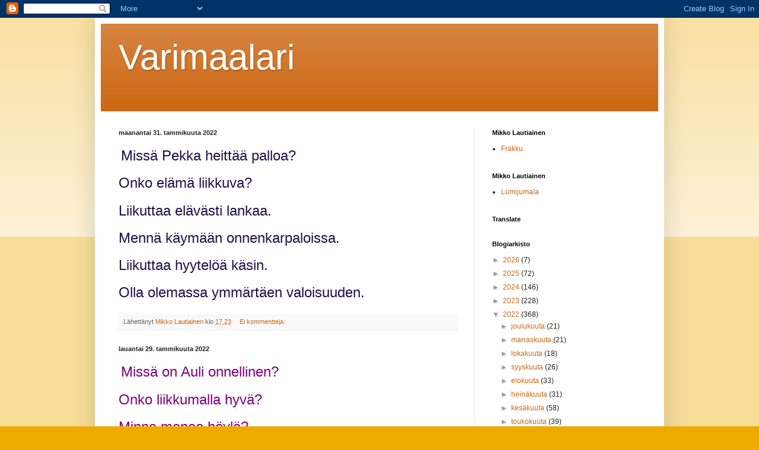

--- FILE ---
content_type: text/html; charset=UTF-8
request_url: https://varimaalari.blogspot.com/2022/01/
body_size: 16051
content:
<!DOCTYPE html>
<html class='v2' dir='ltr' lang='fi'>
<head>
<link href='https://www.blogger.com/static/v1/widgets/335934321-css_bundle_v2.css' rel='stylesheet' type='text/css'/>
<meta content='width=1100' name='viewport'/>
<meta content='text/html; charset=UTF-8' http-equiv='Content-Type'/>
<meta content='blogger' name='generator'/>
<link href='https://varimaalari.blogspot.com/favicon.ico' rel='icon' type='image/x-icon'/>
<link href='http://varimaalari.blogspot.com/2022/01/' rel='canonical'/>
<link rel="alternate" type="application/atom+xml" title="Varimaalari - Atom" href="https://varimaalari.blogspot.com/feeds/posts/default" />
<link rel="alternate" type="application/rss+xml" title="Varimaalari - RSS" href="https://varimaalari.blogspot.com/feeds/posts/default?alt=rss" />
<link rel="service.post" type="application/atom+xml" title="Varimaalari - Atom" href="https://www.blogger.com/feeds/7505141371096192102/posts/default" />
<!--Can't find substitution for tag [blog.ieCssRetrofitLinks]-->
<meta content='http://varimaalari.blogspot.com/2022/01/' property='og:url'/>
<meta content='Varimaalari' property='og:title'/>
<meta content='' property='og:description'/>
<title>Varimaalari: tammikuuta 2022</title>
<style id='page-skin-1' type='text/css'><!--
/*
-----------------------------------------------
Blogger Template Style
Name:     Simple
Designer: Blogger
URL:      www.blogger.com
----------------------------------------------- */
/* Content
----------------------------------------------- */
body {
font: normal normal 12px Arial, Tahoma, Helvetica, FreeSans, sans-serif;
color: #222222;
background: #eeaa00 none repeat scroll top left;
padding: 0 40px 40px 40px;
}
html body .region-inner {
min-width: 0;
max-width: 100%;
width: auto;
}
h2 {
font-size: 22px;
}
a:link {
text-decoration:none;
color: #cc6611;
}
a:visited {
text-decoration:none;
color: #888888;
}
a:hover {
text-decoration:underline;
color: #ff9900;
}
.body-fauxcolumn-outer .fauxcolumn-inner {
background: transparent url(https://resources.blogblog.com/blogblog/data/1kt/simple/body_gradient_tile_light.png) repeat scroll top left;
_background-image: none;
}
.body-fauxcolumn-outer .cap-top {
position: absolute;
z-index: 1;
height: 400px;
width: 100%;
}
.body-fauxcolumn-outer .cap-top .cap-left {
width: 100%;
background: transparent url(https://resources.blogblog.com/blogblog/data/1kt/simple/gradients_light.png) repeat-x scroll top left;
_background-image: none;
}
.content-outer {
-moz-box-shadow: 0 0 40px rgba(0, 0, 0, .15);
-webkit-box-shadow: 0 0 5px rgba(0, 0, 0, .15);
-goog-ms-box-shadow: 0 0 10px #333333;
box-shadow: 0 0 40px rgba(0, 0, 0, .15);
margin-bottom: 1px;
}
.content-inner {
padding: 10px 10px;
}
.content-inner {
background-color: #ffffff;
}
/* Header
----------------------------------------------- */
.header-outer {
background: #cc6611 url(https://resources.blogblog.com/blogblog/data/1kt/simple/gradients_light.png) repeat-x scroll 0 -400px;
_background-image: none;
}
.Header h1 {
font: normal normal 60px Arial, Tahoma, Helvetica, FreeSans, sans-serif;
color: #ffffff;
text-shadow: 1px 2px 3px rgba(0, 0, 0, .2);
}
.Header h1 a {
color: #ffffff;
}
.Header .description {
font-size: 140%;
color: #ffffff;
}
.header-inner .Header .titlewrapper {
padding: 22px 30px;
}
.header-inner .Header .descriptionwrapper {
padding: 0 30px;
}
/* Tabs
----------------------------------------------- */
.tabs-inner .section:first-child {
border-top: 0 solid #eeeeee;
}
.tabs-inner .section:first-child ul {
margin-top: -0;
border-top: 0 solid #eeeeee;
border-left: 0 solid #eeeeee;
border-right: 0 solid #eeeeee;
}
.tabs-inner .widget ul {
background: #f5f5f5 url(https://resources.blogblog.com/blogblog/data/1kt/simple/gradients_light.png) repeat-x scroll 0 -800px;
_background-image: none;
border-bottom: 1px solid #eeeeee;
margin-top: 0;
margin-left: -30px;
margin-right: -30px;
}
.tabs-inner .widget li a {
display: inline-block;
padding: .6em 1em;
font: normal normal 14px Arial, Tahoma, Helvetica, FreeSans, sans-serif;
color: #999999;
border-left: 1px solid #ffffff;
border-right: 1px solid #eeeeee;
}
.tabs-inner .widget li:first-child a {
border-left: none;
}
.tabs-inner .widget li.selected a, .tabs-inner .widget li a:hover {
color: #000000;
background-color: #eeeeee;
text-decoration: none;
}
/* Columns
----------------------------------------------- */
.main-outer {
border-top: 0 solid #eeeeee;
}
.fauxcolumn-left-outer .fauxcolumn-inner {
border-right: 1px solid #eeeeee;
}
.fauxcolumn-right-outer .fauxcolumn-inner {
border-left: 1px solid #eeeeee;
}
/* Headings
----------------------------------------------- */
div.widget > h2,
div.widget h2.title {
margin: 0 0 1em 0;
font: normal bold 11px Arial, Tahoma, Helvetica, FreeSans, sans-serif;
color: #000000;
}
/* Widgets
----------------------------------------------- */
.widget .zippy {
color: #999999;
text-shadow: 2px 2px 1px rgba(0, 0, 0, .1);
}
.widget .popular-posts ul {
list-style: none;
}
/* Posts
----------------------------------------------- */
h2.date-header {
font: normal bold 11px Arial, Tahoma, Helvetica, FreeSans, sans-serif;
}
.date-header span {
background-color: transparent;
color: #222222;
padding: inherit;
letter-spacing: inherit;
margin: inherit;
}
.main-inner {
padding-top: 30px;
padding-bottom: 30px;
}
.main-inner .column-center-inner {
padding: 0 15px;
}
.main-inner .column-center-inner .section {
margin: 0 15px;
}
.post {
margin: 0 0 25px 0;
}
h3.post-title, .comments h4 {
font: normal normal 22px Arial, Tahoma, Helvetica, FreeSans, sans-serif;
margin: .75em 0 0;
}
.post-body {
font-size: 110%;
line-height: 1.4;
position: relative;
}
.post-body img, .post-body .tr-caption-container, .Profile img, .Image img,
.BlogList .item-thumbnail img {
padding: 2px;
background: #ffffff;
border: 1px solid #eeeeee;
-moz-box-shadow: 1px 1px 5px rgba(0, 0, 0, .1);
-webkit-box-shadow: 1px 1px 5px rgba(0, 0, 0, .1);
box-shadow: 1px 1px 5px rgba(0, 0, 0, .1);
}
.post-body img, .post-body .tr-caption-container {
padding: 5px;
}
.post-body .tr-caption-container {
color: #222222;
}
.post-body .tr-caption-container img {
padding: 0;
background: transparent;
border: none;
-moz-box-shadow: 0 0 0 rgba(0, 0, 0, .1);
-webkit-box-shadow: 0 0 0 rgba(0, 0, 0, .1);
box-shadow: 0 0 0 rgba(0, 0, 0, .1);
}
.post-header {
margin: 0 0 1.5em;
line-height: 1.6;
font-size: 90%;
}
.post-footer {
margin: 20px -2px 0;
padding: 5px 10px;
color: #666666;
background-color: #f9f9f9;
border-bottom: 1px solid #eeeeee;
line-height: 1.6;
font-size: 90%;
}
#comments .comment-author {
padding-top: 1.5em;
border-top: 1px solid #eeeeee;
background-position: 0 1.5em;
}
#comments .comment-author:first-child {
padding-top: 0;
border-top: none;
}
.avatar-image-container {
margin: .2em 0 0;
}
#comments .avatar-image-container img {
border: 1px solid #eeeeee;
}
/* Comments
----------------------------------------------- */
.comments .comments-content .icon.blog-author {
background-repeat: no-repeat;
background-image: url([data-uri]);
}
.comments .comments-content .loadmore a {
border-top: 1px solid #999999;
border-bottom: 1px solid #999999;
}
.comments .comment-thread.inline-thread {
background-color: #f9f9f9;
}
.comments .continue {
border-top: 2px solid #999999;
}
/* Accents
---------------------------------------------- */
.section-columns td.columns-cell {
border-left: 1px solid #eeeeee;
}
.blog-pager {
background: transparent none no-repeat scroll top center;
}
.blog-pager-older-link, .home-link,
.blog-pager-newer-link {
background-color: #ffffff;
padding: 5px;
}
.footer-outer {
border-top: 0 dashed #bbbbbb;
}
/* Mobile
----------------------------------------------- */
body.mobile  {
background-size: auto;
}
.mobile .body-fauxcolumn-outer {
background: transparent none repeat scroll top left;
}
.mobile .body-fauxcolumn-outer .cap-top {
background-size: 100% auto;
}
.mobile .content-outer {
-webkit-box-shadow: 0 0 3px rgba(0, 0, 0, .15);
box-shadow: 0 0 3px rgba(0, 0, 0, .15);
}
.mobile .tabs-inner .widget ul {
margin-left: 0;
margin-right: 0;
}
.mobile .post {
margin: 0;
}
.mobile .main-inner .column-center-inner .section {
margin: 0;
}
.mobile .date-header span {
padding: 0.1em 10px;
margin: 0 -10px;
}
.mobile h3.post-title {
margin: 0;
}
.mobile .blog-pager {
background: transparent none no-repeat scroll top center;
}
.mobile .footer-outer {
border-top: none;
}
.mobile .main-inner, .mobile .footer-inner {
background-color: #ffffff;
}
.mobile-index-contents {
color: #222222;
}
.mobile-link-button {
background-color: #cc6611;
}
.mobile-link-button a:link, .mobile-link-button a:visited {
color: #ffffff;
}
.mobile .tabs-inner .section:first-child {
border-top: none;
}
.mobile .tabs-inner .PageList .widget-content {
background-color: #eeeeee;
color: #000000;
border-top: 1px solid #eeeeee;
border-bottom: 1px solid #eeeeee;
}
.mobile .tabs-inner .PageList .widget-content .pagelist-arrow {
border-left: 1px solid #eeeeee;
}

--></style>
<style id='template-skin-1' type='text/css'><!--
body {
min-width: 960px;
}
.content-outer, .content-fauxcolumn-outer, .region-inner {
min-width: 960px;
max-width: 960px;
_width: 960px;
}
.main-inner .columns {
padding-left: 0;
padding-right: 310px;
}
.main-inner .fauxcolumn-center-outer {
left: 0;
right: 310px;
/* IE6 does not respect left and right together */
_width: expression(this.parentNode.offsetWidth -
parseInt("0") -
parseInt("310px") + 'px');
}
.main-inner .fauxcolumn-left-outer {
width: 0;
}
.main-inner .fauxcolumn-right-outer {
width: 310px;
}
.main-inner .column-left-outer {
width: 0;
right: 100%;
margin-left: -0;
}
.main-inner .column-right-outer {
width: 310px;
margin-right: -310px;
}
#layout {
min-width: 0;
}
#layout .content-outer {
min-width: 0;
width: 800px;
}
#layout .region-inner {
min-width: 0;
width: auto;
}
body#layout div.add_widget {
padding: 8px;
}
body#layout div.add_widget a {
margin-left: 32px;
}
--></style>
<link href='https://www.blogger.com/dyn-css/authorization.css?targetBlogID=7505141371096192102&amp;zx=f8b674ee-5b65-4e89-8e88-4297bc1678ef' media='none' onload='if(media!=&#39;all&#39;)media=&#39;all&#39;' rel='stylesheet'/><noscript><link href='https://www.blogger.com/dyn-css/authorization.css?targetBlogID=7505141371096192102&amp;zx=f8b674ee-5b65-4e89-8e88-4297bc1678ef' rel='stylesheet'/></noscript>
<meta name='google-adsense-platform-account' content='ca-host-pub-1556223355139109'/>
<meta name='google-adsense-platform-domain' content='blogspot.com'/>

</head>
<body class='loading variant-bold'>
<div class='navbar section' id='navbar' name='Navigointipalkki'><div class='widget Navbar' data-version='1' id='Navbar1'><script type="text/javascript">
    function setAttributeOnload(object, attribute, val) {
      if(window.addEventListener) {
        window.addEventListener('load',
          function(){ object[attribute] = val; }, false);
      } else {
        window.attachEvent('onload', function(){ object[attribute] = val; });
      }
    }
  </script>
<div id="navbar-iframe-container"></div>
<script type="text/javascript" src="https://apis.google.com/js/platform.js"></script>
<script type="text/javascript">
      gapi.load("gapi.iframes:gapi.iframes.style.bubble", function() {
        if (gapi.iframes && gapi.iframes.getContext) {
          gapi.iframes.getContext().openChild({
              url: 'https://www.blogger.com/navbar/7505141371096192102?origin\x3dhttps://varimaalari.blogspot.com',
              where: document.getElementById("navbar-iframe-container"),
              id: "navbar-iframe"
          });
        }
      });
    </script><script type="text/javascript">
(function() {
var script = document.createElement('script');
script.type = 'text/javascript';
script.src = '//pagead2.googlesyndication.com/pagead/js/google_top_exp.js';
var head = document.getElementsByTagName('head')[0];
if (head) {
head.appendChild(script);
}})();
</script>
</div></div>
<div class='body-fauxcolumns'>
<div class='fauxcolumn-outer body-fauxcolumn-outer'>
<div class='cap-top'>
<div class='cap-left'></div>
<div class='cap-right'></div>
</div>
<div class='fauxborder-left'>
<div class='fauxborder-right'></div>
<div class='fauxcolumn-inner'>
</div>
</div>
<div class='cap-bottom'>
<div class='cap-left'></div>
<div class='cap-right'></div>
</div>
</div>
</div>
<div class='content'>
<div class='content-fauxcolumns'>
<div class='fauxcolumn-outer content-fauxcolumn-outer'>
<div class='cap-top'>
<div class='cap-left'></div>
<div class='cap-right'></div>
</div>
<div class='fauxborder-left'>
<div class='fauxborder-right'></div>
<div class='fauxcolumn-inner'>
</div>
</div>
<div class='cap-bottom'>
<div class='cap-left'></div>
<div class='cap-right'></div>
</div>
</div>
</div>
<div class='content-outer'>
<div class='content-cap-top cap-top'>
<div class='cap-left'></div>
<div class='cap-right'></div>
</div>
<div class='fauxborder-left content-fauxborder-left'>
<div class='fauxborder-right content-fauxborder-right'></div>
<div class='content-inner'>
<header>
<div class='header-outer'>
<div class='header-cap-top cap-top'>
<div class='cap-left'></div>
<div class='cap-right'></div>
</div>
<div class='fauxborder-left header-fauxborder-left'>
<div class='fauxborder-right header-fauxborder-right'></div>
<div class='region-inner header-inner'>
<div class='header section' id='header' name='Otsikko'><div class='widget Header' data-version='1' id='Header1'>
<div id='header-inner'>
<div class='titlewrapper'>
<h1 class='title'>
<a href='https://varimaalari.blogspot.com/'>
Varimaalari
</a>
</h1>
</div>
<div class='descriptionwrapper'>
<p class='description'><span>
</span></p>
</div>
</div>
</div></div>
</div>
</div>
<div class='header-cap-bottom cap-bottom'>
<div class='cap-left'></div>
<div class='cap-right'></div>
</div>
</div>
</header>
<div class='tabs-outer'>
<div class='tabs-cap-top cap-top'>
<div class='cap-left'></div>
<div class='cap-right'></div>
</div>
<div class='fauxborder-left tabs-fauxborder-left'>
<div class='fauxborder-right tabs-fauxborder-right'></div>
<div class='region-inner tabs-inner'>
<div class='tabs no-items section' id='crosscol' name='Kaikki sarakkeet'></div>
<div class='tabs no-items section' id='crosscol-overflow' name='Cross-Column 2'></div>
</div>
</div>
<div class='tabs-cap-bottom cap-bottom'>
<div class='cap-left'></div>
<div class='cap-right'></div>
</div>
</div>
<div class='main-outer'>
<div class='main-cap-top cap-top'>
<div class='cap-left'></div>
<div class='cap-right'></div>
</div>
<div class='fauxborder-left main-fauxborder-left'>
<div class='fauxborder-right main-fauxborder-right'></div>
<div class='region-inner main-inner'>
<div class='columns fauxcolumns'>
<div class='fauxcolumn-outer fauxcolumn-center-outer'>
<div class='cap-top'>
<div class='cap-left'></div>
<div class='cap-right'></div>
</div>
<div class='fauxborder-left'>
<div class='fauxborder-right'></div>
<div class='fauxcolumn-inner'>
</div>
</div>
<div class='cap-bottom'>
<div class='cap-left'></div>
<div class='cap-right'></div>
</div>
</div>
<div class='fauxcolumn-outer fauxcolumn-left-outer'>
<div class='cap-top'>
<div class='cap-left'></div>
<div class='cap-right'></div>
</div>
<div class='fauxborder-left'>
<div class='fauxborder-right'></div>
<div class='fauxcolumn-inner'>
</div>
</div>
<div class='cap-bottom'>
<div class='cap-left'></div>
<div class='cap-right'></div>
</div>
</div>
<div class='fauxcolumn-outer fauxcolumn-right-outer'>
<div class='cap-top'>
<div class='cap-left'></div>
<div class='cap-right'></div>
</div>
<div class='fauxborder-left'>
<div class='fauxborder-right'></div>
<div class='fauxcolumn-inner'>
</div>
</div>
<div class='cap-bottom'>
<div class='cap-left'></div>
<div class='cap-right'></div>
</div>
</div>
<!-- corrects IE6 width calculation -->
<div class='columns-inner'>
<div class='column-center-outer'>
<div class='column-center-inner'>
<div class='main section' id='main' name='Ensisijainen'><div class='widget Blog' data-version='1' id='Blog1'>
<div class='blog-posts hfeed'>

          <div class="date-outer">
        
<h2 class='date-header'><span>maanantai 31. tammikuuta 2022</span></h2>

          <div class="date-posts">
        
<div class='post-outer'>
<div class='post hentry uncustomized-post-template' itemprop='blogPost' itemscope='itemscope' itemtype='http://schema.org/BlogPosting'>
<meta content='7505141371096192102' itemprop='blogId'/>
<meta content='8005975727960415156' itemprop='postId'/>
<a name='8005975727960415156'></a>
<div class='post-header'>
<div class='post-header-line-1'></div>
</div>
<div class='post-body entry-content' id='post-body-8005975727960415156' itemprop='description articleBody'>
<p>&nbsp;<span style="color: #20124d; font-family: arial; font-size: x-large;">Missä Pekka heittää palloa?</span></p><p><span style="color: #20124d; font-family: arial; font-size: x-large;">Onko elämä liikkuva?</span></p><p><span style="color: #20124d; font-family: arial; font-size: x-large;">Liikuttaa elävästi lankaa.</span></p><p><span style="color: #20124d; font-family: arial; font-size: x-large;">Mennä käymään onnenkarpaloissa.</span></p><p><span style="color: #20124d; font-family: arial; font-size: x-large;">Liikuttaa hyytelöä käsin.</span></p><p><span style="color: #20124d; font-family: arial; font-size: x-large;">Olla olemassa ymmärtäen valoisuuden.</span></p>
<div style='clear: both;'></div>
</div>
<div class='post-footer'>
<div class='post-footer-line post-footer-line-1'>
<span class='post-author vcard'>
Lähettänyt
<span class='fn' itemprop='author' itemscope='itemscope' itemtype='http://schema.org/Person'>
<meta content='https://www.blogger.com/profile/01772246227246149847' itemprop='url'/>
<a class='g-profile' href='https://www.blogger.com/profile/01772246227246149847' rel='author' title='author profile'>
<span itemprop='name'>Mikko Lautiainen</span>
</a>
</span>
</span>
<span class='post-timestamp'>
klo
<meta content='http://varimaalari.blogspot.com/2022/01/missa-pekka-heittaa-palloa-onko-elama.html' itemprop='url'/>
<a class='timestamp-link' href='https://varimaalari.blogspot.com/2022/01/missa-pekka-heittaa-palloa-onko-elama.html' rel='bookmark' title='permanent link'><abbr class='published' itemprop='datePublished' title='2022-01-31T17:23:00+02:00'>17.23</abbr></a>
</span>
<span class='post-comment-link'>
<a class='comment-link' href='https://www.blogger.com/comment/fullpage/post/7505141371096192102/8005975727960415156' onclick=''>
Ei kommentteja:
  </a>
</span>
<span class='post-icons'>
<span class='item-control blog-admin pid-997379383'>
<a href='https://www.blogger.com/post-edit.g?blogID=7505141371096192102&postID=8005975727960415156&from=pencil' title='Muokkaa tekstiä'>
<img alt='' class='icon-action' height='18' src='https://resources.blogblog.com/img/icon18_edit_allbkg.gif' width='18'/>
</a>
</span>
</span>
<div class='post-share-buttons goog-inline-block'>
</div>
</div>
<div class='post-footer-line post-footer-line-2'>
<span class='post-labels'>
</span>
</div>
<div class='post-footer-line post-footer-line-3'>
<span class='post-location'>
</span>
</div>
</div>
</div>
</div>

          </div></div>
        

          <div class="date-outer">
        
<h2 class='date-header'><span>lauantai 29. tammikuuta 2022</span></h2>

          <div class="date-posts">
        
<div class='post-outer'>
<div class='post hentry uncustomized-post-template' itemprop='blogPost' itemscope='itemscope' itemtype='http://schema.org/BlogPosting'>
<meta content='7505141371096192102' itemprop='blogId'/>
<meta content='3529968037540808937' itemprop='postId'/>
<a name='3529968037540808937'></a>
<div class='post-header'>
<div class='post-header-line-1'></div>
</div>
<div class='post-body entry-content' id='post-body-3529968037540808937' itemprop='description articleBody'>
<p>&nbsp;<span style="color: #800180; font-family: arial; font-size: x-large;">Missä on Auli onnellinen?</span></p><p><span style="color: #800180; font-family: arial; font-size: x-large;">Onko liikkumalla hyvä?</span></p><p><span style="color: #800180; font-family: arial; font-size: x-large;">Minne menee höylä?</span></p><p><span style="color: #800180; font-family: arial; font-size: x-large;">Vesi elää elävästi elämää.</span></p><p><span style="color: #800180; font-family: arial; font-size: x-large;">Kunnes liike nytkyttää.</span></p><p><span style="color: #800180; font-family: arial; font-size: x-large;">Missä on hahmo elämässä.</span></p><p><span style="color: #800180; font-family: arial; font-size: x-large;">Kulkeeko seipi elävästi?</span></p>
<div style='clear: both;'></div>
</div>
<div class='post-footer'>
<div class='post-footer-line post-footer-line-1'>
<span class='post-author vcard'>
Lähettänyt
<span class='fn' itemprop='author' itemscope='itemscope' itemtype='http://schema.org/Person'>
<meta content='https://www.blogger.com/profile/01772246227246149847' itemprop='url'/>
<a class='g-profile' href='https://www.blogger.com/profile/01772246227246149847' rel='author' title='author profile'>
<span itemprop='name'>Mikko Lautiainen</span>
</a>
</span>
</span>
<span class='post-timestamp'>
klo
<meta content='http://varimaalari.blogspot.com/2022/01/missa-on-auli-onnellinen-onko.html' itemprop='url'/>
<a class='timestamp-link' href='https://varimaalari.blogspot.com/2022/01/missa-on-auli-onnellinen-onko.html' rel='bookmark' title='permanent link'><abbr class='published' itemprop='datePublished' title='2022-01-29T16:48:00+02:00'>16.48</abbr></a>
</span>
<span class='post-comment-link'>
<a class='comment-link' href='https://www.blogger.com/comment/fullpage/post/7505141371096192102/3529968037540808937' onclick=''>
Ei kommentteja:
  </a>
</span>
<span class='post-icons'>
<span class='item-control blog-admin pid-997379383'>
<a href='https://www.blogger.com/post-edit.g?blogID=7505141371096192102&postID=3529968037540808937&from=pencil' title='Muokkaa tekstiä'>
<img alt='' class='icon-action' height='18' src='https://resources.blogblog.com/img/icon18_edit_allbkg.gif' width='18'/>
</a>
</span>
</span>
<div class='post-share-buttons goog-inline-block'>
</div>
</div>
<div class='post-footer-line post-footer-line-2'>
<span class='post-labels'>
</span>
</div>
<div class='post-footer-line post-footer-line-3'>
<span class='post-location'>
</span>
</div>
</div>
</div>
</div>
<div class='post-outer'>
<div class='post hentry uncustomized-post-template' itemprop='blogPost' itemscope='itemscope' itemtype='http://schema.org/BlogPosting'>
<meta content='7505141371096192102' itemprop='blogId'/>
<meta content='2056639738467984497' itemprop='postId'/>
<a name='2056639738467984497'></a>
<div class='post-header'>
<div class='post-header-line-1'></div>
</div>
<div class='post-body entry-content' id='post-body-2056639738467984497' itemprop='description articleBody'>
<p>&nbsp;<span style="color: #4c1130; font-family: arial; font-size: x-large;">Kuristaako elämä?</span></p><p><span style="color: #4c1130; font-family: arial; font-size: x-large;">Minne Pasi menee kalalle?</span></p><p><span style="color: #4c1130; font-family: arial; font-size: x-large;">Kuljettaako putket tavaraa?</span></p><p><span style="color: #4c1130; font-family: arial; font-size: x-large;">Missä on Leena syömässä?</span></p><p><span style="color: #4c1130; font-family: arial; font-size: x-large;">Kulkeeko Lauri hämärässä?</span></p><p><span style="color: #4c1130; font-family: arial; font-size: x-large;">Missä on Ulla?</span></p><p><span style="color: #4c1130; font-family: arial; font-size: x-large;">Minne menee Unto syömään?</span></p>
<div style='clear: both;'></div>
</div>
<div class='post-footer'>
<div class='post-footer-line post-footer-line-1'>
<span class='post-author vcard'>
Lähettänyt
<span class='fn' itemprop='author' itemscope='itemscope' itemtype='http://schema.org/Person'>
<meta content='https://www.blogger.com/profile/01772246227246149847' itemprop='url'/>
<a class='g-profile' href='https://www.blogger.com/profile/01772246227246149847' rel='author' title='author profile'>
<span itemprop='name'>Mikko Lautiainen</span>
</a>
</span>
</span>
<span class='post-timestamp'>
klo
<meta content='http://varimaalari.blogspot.com/2022/01/blog-post.html' itemprop='url'/>
<a class='timestamp-link' href='https://varimaalari.blogspot.com/2022/01/blog-post.html' rel='bookmark' title='permanent link'><abbr class='published' itemprop='datePublished' title='2022-01-29T16:40:00+02:00'>16.40</abbr></a>
</span>
<span class='post-comment-link'>
<a class='comment-link' href='https://www.blogger.com/comment/fullpage/post/7505141371096192102/2056639738467984497' onclick=''>
Ei kommentteja:
  </a>
</span>
<span class='post-icons'>
<span class='item-control blog-admin pid-997379383'>
<a href='https://www.blogger.com/post-edit.g?blogID=7505141371096192102&postID=2056639738467984497&from=pencil' title='Muokkaa tekstiä'>
<img alt='' class='icon-action' height='18' src='https://resources.blogblog.com/img/icon18_edit_allbkg.gif' width='18'/>
</a>
</span>
</span>
<div class='post-share-buttons goog-inline-block'>
</div>
</div>
<div class='post-footer-line post-footer-line-2'>
<span class='post-labels'>
</span>
</div>
<div class='post-footer-line post-footer-line-3'>
<span class='post-location'>
</span>
</div>
</div>
</div>
</div>

          </div></div>
        

          <div class="date-outer">
        
<h2 class='date-header'><span>perjantai 28. tammikuuta 2022</span></h2>

          <div class="date-posts">
        
<div class='post-outer'>
<div class='post hentry uncustomized-post-template' itemprop='blogPost' itemscope='itemscope' itemtype='http://schema.org/BlogPosting'>
<meta content='7505141371096192102' itemprop='blogId'/>
<meta content='208935553765055152' itemprop='postId'/>
<a name='208935553765055152'></a>
<div class='post-header'>
<div class='post-header-line-1'></div>
</div>
<div class='post-body entry-content' id='post-body-208935553765055152' itemprop='description articleBody'>
<p>&nbsp;<span style="color: #783f04; font-family: arial; font-size: x-large;">Lepuuttaa elämää.</span></p><p><span style="color: #783f04; font-family: arial; font-size: x-large;">Elää elävästi elämää.</span></p><p><span style="color: #783f04; font-family: arial; font-size: x-large;">Missä on Petri kalassa?</span></p><p><span style="color: #783f04; font-family: arial; font-size: x-large;">Kuka syö ahvenia?</span></p><p><span style="color: #783f04; font-family: arial; font-size: x-large;">Kuka leipoo piirakan?</span></p><p><span style="color: #783f04; font-family: arial; font-size: x-large;">Minne kulkee Kalle hämärässä?</span></p><p><span style="color: #783f04; font-family: arial; font-size: x-large;">Liikuttaako Liisa elämää.</span></p><p><span style="color: #783f04; font-family: arial; font-size: x-large;">Minne Tyyne muuttaa?</span></p><p><span style="color: #783f04; font-family: arial; font-size: x-large;">Kulkeeko Outi hämärässä?</span></p>
<div style='clear: both;'></div>
</div>
<div class='post-footer'>
<div class='post-footer-line post-footer-line-1'>
<span class='post-author vcard'>
Lähettänyt
<span class='fn' itemprop='author' itemscope='itemscope' itemtype='http://schema.org/Person'>
<meta content='https://www.blogger.com/profile/01772246227246149847' itemprop='url'/>
<a class='g-profile' href='https://www.blogger.com/profile/01772246227246149847' rel='author' title='author profile'>
<span itemprop='name'>Mikko Lautiainen</span>
</a>
</span>
</span>
<span class='post-timestamp'>
klo
<meta content='http://varimaalari.blogspot.com/2022/01/lepuuttaa-elamaa.html' itemprop='url'/>
<a class='timestamp-link' href='https://varimaalari.blogspot.com/2022/01/lepuuttaa-elamaa.html' rel='bookmark' title='permanent link'><abbr class='published' itemprop='datePublished' title='2022-01-28T17:48:00+02:00'>17.48</abbr></a>
</span>
<span class='post-comment-link'>
<a class='comment-link' href='https://www.blogger.com/comment/fullpage/post/7505141371096192102/208935553765055152' onclick=''>
Ei kommentteja:
  </a>
</span>
<span class='post-icons'>
<span class='item-control blog-admin pid-997379383'>
<a href='https://www.blogger.com/post-edit.g?blogID=7505141371096192102&postID=208935553765055152&from=pencil' title='Muokkaa tekstiä'>
<img alt='' class='icon-action' height='18' src='https://resources.blogblog.com/img/icon18_edit_allbkg.gif' width='18'/>
</a>
</span>
</span>
<div class='post-share-buttons goog-inline-block'>
</div>
</div>
<div class='post-footer-line post-footer-line-2'>
<span class='post-labels'>
</span>
</div>
<div class='post-footer-line post-footer-line-3'>
<span class='post-location'>
</span>
</div>
</div>
</div>
</div>

          </div></div>
        

          <div class="date-outer">
        
<h2 class='date-header'><span>keskiviikko 26. tammikuuta 2022</span></h2>

          <div class="date-posts">
        
<div class='post-outer'>
<div class='post hentry uncustomized-post-template' itemprop='blogPost' itemscope='itemscope' itemtype='http://schema.org/BlogPosting'>
<meta content='7505141371096192102' itemprop='blogId'/>
<meta content='1891540992929995769' itemprop='postId'/>
<a name='1891540992929995769'></a>
<div class='post-header'>
<div class='post-header-line-1'></div>
</div>
<div class='post-body entry-content' id='post-body-1891540992929995769' itemprop='description articleBody'>
<p>&nbsp;<span style="color: #660000; font-family: arial; font-size: x-large;">Missä on Otto?</span></p><p><span style="color: #660000; font-family: arial; font-size: x-large;">Onko liike elämäksi?</span></p><p><span style="color: #660000; font-family: arial; font-size: x-large;">Missä sykkii valo?</span></p><p><span style="color: #660000; font-family: arial; font-size: x-large;">Keltainen elää elävästi.</span></p><p><span style="color: #660000; font-family: arial; font-size: x-large;">Elää Hebbona elämä.</span></p><p><span style="color: #660000; font-family: arial; font-size: x-large;">Missä elää Kaisa?</span></p><p><span style="color: #660000; font-family: arial; font-size: x-large;">Liikuttaa silmiä elävästi.</span></p><p><span style="color: #660000; font-family: arial; font-size: x-large;">Elää hahmotelmana elämä.</span></p>
<div style='clear: both;'></div>
</div>
<div class='post-footer'>
<div class='post-footer-line post-footer-line-1'>
<span class='post-author vcard'>
Lähettänyt
<span class='fn' itemprop='author' itemscope='itemscope' itemtype='http://schema.org/Person'>
<meta content='https://www.blogger.com/profile/01772246227246149847' itemprop='url'/>
<a class='g-profile' href='https://www.blogger.com/profile/01772246227246149847' rel='author' title='author profile'>
<span itemprop='name'>Mikko Lautiainen</span>
</a>
</span>
</span>
<span class='post-timestamp'>
klo
<meta content='http://varimaalari.blogspot.com/2022/01/missa-on-otto-onko-liike-elamaksi-missa.html' itemprop='url'/>
<a class='timestamp-link' href='https://varimaalari.blogspot.com/2022/01/missa-on-otto-onko-liike-elamaksi-missa.html' rel='bookmark' title='permanent link'><abbr class='published' itemprop='datePublished' title='2022-01-26T13:30:00+02:00'>13.30</abbr></a>
</span>
<span class='post-comment-link'>
<a class='comment-link' href='https://www.blogger.com/comment/fullpage/post/7505141371096192102/1891540992929995769' onclick=''>
Ei kommentteja:
  </a>
</span>
<span class='post-icons'>
<span class='item-control blog-admin pid-997379383'>
<a href='https://www.blogger.com/post-edit.g?blogID=7505141371096192102&postID=1891540992929995769&from=pencil' title='Muokkaa tekstiä'>
<img alt='' class='icon-action' height='18' src='https://resources.blogblog.com/img/icon18_edit_allbkg.gif' width='18'/>
</a>
</span>
</span>
<div class='post-share-buttons goog-inline-block'>
</div>
</div>
<div class='post-footer-line post-footer-line-2'>
<span class='post-labels'>
</span>
</div>
<div class='post-footer-line post-footer-line-3'>
<span class='post-location'>
</span>
</div>
</div>
</div>
</div>
<div class='post-outer'>
<div class='post hentry uncustomized-post-template' itemprop='blogPost' itemscope='itemscope' itemtype='http://schema.org/BlogPosting'>
<meta content='7505141371096192102' itemprop='blogId'/>
<meta content='1993849828539945065' itemprop='postId'/>
<a name='1993849828539945065'></a>
<div class='post-header'>
<div class='post-header-line-1'></div>
</div>
<div class='post-body entry-content' id='post-body-1993849828539945065' itemprop='description articleBody'>
<p>&nbsp;<span style="color: #cc0000; font-family: arial; font-size: x-large;">Hytkyä elävästi.</span></p><p><span style="color: #cc0000; font-family: arial; font-size: x-large;">Missä on Aino?</span></p><p><span style="color: #cc0000; font-family: arial; font-size: x-large;">Liikuttaa kulkuria.</span></p><p><span style="color: #cc0000; font-family: arial; font-size: x-large;">Kulkea Erkin kanssa polulla.</span></p><p><span style="color: #cc0000; font-family: arial; font-size: x-large;">Missä on Maisa marjassa?</span></p><p><span style="color: #cc0000; font-family: arial; font-size: x-large;">Liikuttaa sormia.</span></p>
<div style='clear: both;'></div>
</div>
<div class='post-footer'>
<div class='post-footer-line post-footer-line-1'>
<span class='post-author vcard'>
Lähettänyt
<span class='fn' itemprop='author' itemscope='itemscope' itemtype='http://schema.org/Person'>
<meta content='https://www.blogger.com/profile/01772246227246149847' itemprop='url'/>
<a class='g-profile' href='https://www.blogger.com/profile/01772246227246149847' rel='author' title='author profile'>
<span itemprop='name'>Mikko Lautiainen</span>
</a>
</span>
</span>
<span class='post-timestamp'>
klo
<meta content='http://varimaalari.blogspot.com/2022/01/hytkya-elavasti.html' itemprop='url'/>
<a class='timestamp-link' href='https://varimaalari.blogspot.com/2022/01/hytkya-elavasti.html' rel='bookmark' title='permanent link'><abbr class='published' itemprop='datePublished' title='2022-01-26T13:17:00+02:00'>13.17</abbr></a>
</span>
<span class='post-comment-link'>
<a class='comment-link' href='https://www.blogger.com/comment/fullpage/post/7505141371096192102/1993849828539945065' onclick=''>
Ei kommentteja:
  </a>
</span>
<span class='post-icons'>
<span class='item-control blog-admin pid-997379383'>
<a href='https://www.blogger.com/post-edit.g?blogID=7505141371096192102&postID=1993849828539945065&from=pencil' title='Muokkaa tekstiä'>
<img alt='' class='icon-action' height='18' src='https://resources.blogblog.com/img/icon18_edit_allbkg.gif' width='18'/>
</a>
</span>
</span>
<div class='post-share-buttons goog-inline-block'>
</div>
</div>
<div class='post-footer-line post-footer-line-2'>
<span class='post-labels'>
</span>
</div>
<div class='post-footer-line post-footer-line-3'>
<span class='post-location'>
</span>
</div>
</div>
</div>
</div>

          </div></div>
        

          <div class="date-outer">
        
<h2 class='date-header'><span>tiistai 25. tammikuuta 2022</span></h2>

          <div class="date-posts">
        
<div class='post-outer'>
<div class='post hentry uncustomized-post-template' itemprop='blogPost' itemscope='itemscope' itemtype='http://schema.org/BlogPosting'>
<meta content='7505141371096192102' itemprop='blogId'/>
<meta content='6879815392448731278' itemprop='postId'/>
<a name='6879815392448731278'></a>
<div class='post-header'>
<div class='post-header-line-1'></div>
</div>
<div class='post-body entry-content' id='post-body-6879815392448731278' itemprop='description articleBody'>
<p>&nbsp;<span style="color: #ff00fe; font-family: arial; font-size: x-large;">Liikkua hytisten.</span></p><p><span style="color: #ff00fe; font-family: arial; font-size: x-large;">Elämöidä koiralle.</span></p><p><span style="color: #ff00fe; font-family: arial; font-size: x-large;">Eläin liikkuu onnellisena.</span></p><p><span style="color: #ff00fe; font-family: arial; font-size: x-large;">Missä on haavat?</span></p><p><span style="color: #ff00fe; font-family: arial; font-size: x-large;">Liikkua tyynenä.</span></p><p><span style="color: #ff00fe; font-family: arial; font-size: x-large;">Elää pellenä elämä.</span></p><p><span style="color: #ff00fe; font-family: arial; font-size: x-large;">Minne kulkee onni jalkaisin?</span></p>
<div style='clear: both;'></div>
</div>
<div class='post-footer'>
<div class='post-footer-line post-footer-line-1'>
<span class='post-author vcard'>
Lähettänyt
<span class='fn' itemprop='author' itemscope='itemscope' itemtype='http://schema.org/Person'>
<meta content='https://www.blogger.com/profile/01772246227246149847' itemprop='url'/>
<a class='g-profile' href='https://www.blogger.com/profile/01772246227246149847' rel='author' title='author profile'>
<span itemprop='name'>Mikko Lautiainen</span>
</a>
</span>
</span>
<span class='post-timestamp'>
klo
<meta content='http://varimaalari.blogspot.com/2022/01/liikkua-hytisten.html' itemprop='url'/>
<a class='timestamp-link' href='https://varimaalari.blogspot.com/2022/01/liikkua-hytisten.html' rel='bookmark' title='permanent link'><abbr class='published' itemprop='datePublished' title='2022-01-25T17:47:00+02:00'>17.47</abbr></a>
</span>
<span class='post-comment-link'>
<a class='comment-link' href='https://www.blogger.com/comment/fullpage/post/7505141371096192102/6879815392448731278' onclick=''>
Ei kommentteja:
  </a>
</span>
<span class='post-icons'>
<span class='item-control blog-admin pid-997379383'>
<a href='https://www.blogger.com/post-edit.g?blogID=7505141371096192102&postID=6879815392448731278&from=pencil' title='Muokkaa tekstiä'>
<img alt='' class='icon-action' height='18' src='https://resources.blogblog.com/img/icon18_edit_allbkg.gif' width='18'/>
</a>
</span>
</span>
<div class='post-share-buttons goog-inline-block'>
</div>
</div>
<div class='post-footer-line post-footer-line-2'>
<span class='post-labels'>
</span>
</div>
<div class='post-footer-line post-footer-line-3'>
<span class='post-location'>
</span>
</div>
</div>
</div>
</div>

          </div></div>
        

          <div class="date-outer">
        
<h2 class='date-header'><span>maanantai 24. tammikuuta 2022</span></h2>

          <div class="date-posts">
        
<div class='post-outer'>
<div class='post hentry uncustomized-post-template' itemprop='blogPost' itemscope='itemscope' itemtype='http://schema.org/BlogPosting'>
<meta content='7505141371096192102' itemprop='blogId'/>
<meta content='5813889923038572835' itemprop='postId'/>
<a name='5813889923038572835'></a>
<div class='post-header'>
<div class='post-header-line-1'></div>
</div>
<div class='post-body entry-content' id='post-body-5813889923038572835' itemprop='description articleBody'>
<p>&nbsp;<span style="color: #660000; font-family: arial; font-size: x-large;">Missä on Aune?</span></p><p><span style="color: #660000; font-family: arial; font-size: x-large;">Liikauttaa elämää.</span></p><p><span style="color: #660000; font-family: arial; font-size: x-large;">Minne kuljettaa lintu ihmistä?</span></p><p><span style="color: #660000; font-family: arial; font-size: x-large;">Onko liike liikkumalla hyvä?</span></p><p><span style="color: #660000; font-family: arial; font-size: x-large;">Liikuttaa autoa.</span></p><p><span style="color: #660000; font-family: arial; font-size: x-large;">Missä on Pentti?</span></p><p><span style="color: #660000; font-family: arial; font-size: x-large;">Kulkeeko sykintä illalla?</span></p><p><span style="color: #660000; font-family: arial; font-size: x-large;">Liikuttaako hyypiö elämää?</span></p>
<div style='clear: both;'></div>
</div>
<div class='post-footer'>
<div class='post-footer-line post-footer-line-1'>
<span class='post-author vcard'>
Lähettänyt
<span class='fn' itemprop='author' itemscope='itemscope' itemtype='http://schema.org/Person'>
<meta content='https://www.blogger.com/profile/01772246227246149847' itemprop='url'/>
<a class='g-profile' href='https://www.blogger.com/profile/01772246227246149847' rel='author' title='author profile'>
<span itemprop='name'>Mikko Lautiainen</span>
</a>
</span>
</span>
<span class='post-timestamp'>
klo
<meta content='http://varimaalari.blogspot.com/2022/01/missa-on-aune-liikauttaa-elamaa.html' itemprop='url'/>
<a class='timestamp-link' href='https://varimaalari.blogspot.com/2022/01/missa-on-aune-liikauttaa-elamaa.html' rel='bookmark' title='permanent link'><abbr class='published' itemprop='datePublished' title='2022-01-24T17:48:00+02:00'>17.48</abbr></a>
</span>
<span class='post-comment-link'>
<a class='comment-link' href='https://www.blogger.com/comment/fullpage/post/7505141371096192102/5813889923038572835' onclick=''>
Ei kommentteja:
  </a>
</span>
<span class='post-icons'>
<span class='item-control blog-admin pid-997379383'>
<a href='https://www.blogger.com/post-edit.g?blogID=7505141371096192102&postID=5813889923038572835&from=pencil' title='Muokkaa tekstiä'>
<img alt='' class='icon-action' height='18' src='https://resources.blogblog.com/img/icon18_edit_allbkg.gif' width='18'/>
</a>
</span>
</span>
<div class='post-share-buttons goog-inline-block'>
</div>
</div>
<div class='post-footer-line post-footer-line-2'>
<span class='post-labels'>
</span>
</div>
<div class='post-footer-line post-footer-line-3'>
<span class='post-location'>
</span>
</div>
</div>
</div>
</div>

          </div></div>
        

          <div class="date-outer">
        
<h2 class='date-header'><span>lauantai 22. tammikuuta 2022</span></h2>

          <div class="date-posts">
        
<div class='post-outer'>
<div class='post hentry uncustomized-post-template' itemprop='blogPost' itemscope='itemscope' itemtype='http://schema.org/BlogPosting'>
<meta content='7505141371096192102' itemprop='blogId'/>
<meta content='5762929706715623905' itemprop='postId'/>
<a name='5762929706715623905'></a>
<div class='post-header'>
<div class='post-header-line-1'></div>
</div>
<div class='post-body entry-content' id='post-body-5762929706715623905' itemprop='description articleBody'>
<p>&nbsp;<span style="color: #660000; font-family: arial; font-size: x-large;">Heikauttaa elämää.</span></p><p><span style="color: #660000; font-family: arial; font-size: x-large;">Liikauttaa eläen.</span></p><p><span style="color: #660000; font-family: arial; font-size: x-large;">Missä on Matti?</span></p><p><span style="color: #660000; font-family: arial; font-size: x-large;">Elää valliten elämää.</span></p><p><span style="color: #660000; font-family: arial; font-size: x-large;">Kaupungissa liikkuu eläimiä.</span></p><p><span style="color: #660000; font-family: arial; font-size: x-large;">Riemu liikauttaa elämänkukkaa.</span></p><p><span style="color: #660000; font-family: arial; font-size: x-large;">Kukinnot liikauttavat Reinoa.</span></p><p><span style="color: #660000; font-family: arial; font-size: x-large;">Minne kulkee Pirkko?</span></p><p><span style="color: #660000; font-family: arial; font-size: x-large;">Onko elämä arvossa?</span></p>
<div style='clear: both;'></div>
</div>
<div class='post-footer'>
<div class='post-footer-line post-footer-line-1'>
<span class='post-author vcard'>
Lähettänyt
<span class='fn' itemprop='author' itemscope='itemscope' itemtype='http://schema.org/Person'>
<meta content='https://www.blogger.com/profile/01772246227246149847' itemprop='url'/>
<a class='g-profile' href='https://www.blogger.com/profile/01772246227246149847' rel='author' title='author profile'>
<span itemprop='name'>Mikko Lautiainen</span>
</a>
</span>
</span>
<span class='post-timestamp'>
klo
<meta content='http://varimaalari.blogspot.com/2022/01/heikauttaa-elamaa.html' itemprop='url'/>
<a class='timestamp-link' href='https://varimaalari.blogspot.com/2022/01/heikauttaa-elamaa.html' rel='bookmark' title='permanent link'><abbr class='published' itemprop='datePublished' title='2022-01-22T16:47:00+02:00'>16.47</abbr></a>
</span>
<span class='post-comment-link'>
<a class='comment-link' href='https://www.blogger.com/comment/fullpage/post/7505141371096192102/5762929706715623905' onclick=''>
Ei kommentteja:
  </a>
</span>
<span class='post-icons'>
<span class='item-control blog-admin pid-997379383'>
<a href='https://www.blogger.com/post-edit.g?blogID=7505141371096192102&postID=5762929706715623905&from=pencil' title='Muokkaa tekstiä'>
<img alt='' class='icon-action' height='18' src='https://resources.blogblog.com/img/icon18_edit_allbkg.gif' width='18'/>
</a>
</span>
</span>
<div class='post-share-buttons goog-inline-block'>
</div>
</div>
<div class='post-footer-line post-footer-line-2'>
<span class='post-labels'>
</span>
</div>
<div class='post-footer-line post-footer-line-3'>
<span class='post-location'>
</span>
</div>
</div>
</div>
</div>
<div class='post-outer'>
<div class='post hentry uncustomized-post-template' itemprop='blogPost' itemscope='itemscope' itemtype='http://schema.org/BlogPosting'>
<meta content='7505141371096192102' itemprop='blogId'/>
<meta content='6769301543763746018' itemprop='postId'/>
<a name='6769301543763746018'></a>
<div class='post-header'>
<div class='post-header-line-1'></div>
</div>
<div class='post-body entry-content' id='post-body-6769301543763746018' itemprop='description articleBody'>
<p>&nbsp;<span style="color: #2b00fe; font-family: arial; font-size: x-large;">Elävöittää elämistä.</span></p><p><span style="color: #2b00fe; font-family: arial; font-size: x-large;">Missä haukku elää?</span></p><p><span style="color: #2b00fe; font-family: arial; font-size: x-large;">Kulkeeko Liisa elävästi?</span></p><p><span style="color: #2b00fe; font-family: arial; font-size: x-large;">Minne liikkuu Ulla?</span></p><p><span style="color: #2b00fe; font-family: arial; font-size: x-large;">Kuljettaako ymmärrys liikettä?</span></p>
<div style='clear: both;'></div>
</div>
<div class='post-footer'>
<div class='post-footer-line post-footer-line-1'>
<span class='post-author vcard'>
Lähettänyt
<span class='fn' itemprop='author' itemscope='itemscope' itemtype='http://schema.org/Person'>
<meta content='https://www.blogger.com/profile/01772246227246149847' itemprop='url'/>
<a class='g-profile' href='https://www.blogger.com/profile/01772246227246149847' rel='author' title='author profile'>
<span itemprop='name'>Mikko Lautiainen</span>
</a>
</span>
</span>
<span class='post-timestamp'>
klo
<meta content='http://varimaalari.blogspot.com/2022/01/elavoittaa-elamista.html' itemprop='url'/>
<a class='timestamp-link' href='https://varimaalari.blogspot.com/2022/01/elavoittaa-elamista.html' rel='bookmark' title='permanent link'><abbr class='published' itemprop='datePublished' title='2022-01-22T16:37:00+02:00'>16.37</abbr></a>
</span>
<span class='post-comment-link'>
<a class='comment-link' href='https://www.blogger.com/comment/fullpage/post/7505141371096192102/6769301543763746018' onclick=''>
Ei kommentteja:
  </a>
</span>
<span class='post-icons'>
<span class='item-control blog-admin pid-997379383'>
<a href='https://www.blogger.com/post-edit.g?blogID=7505141371096192102&postID=6769301543763746018&from=pencil' title='Muokkaa tekstiä'>
<img alt='' class='icon-action' height='18' src='https://resources.blogblog.com/img/icon18_edit_allbkg.gif' width='18'/>
</a>
</span>
</span>
<div class='post-share-buttons goog-inline-block'>
</div>
</div>
<div class='post-footer-line post-footer-line-2'>
<span class='post-labels'>
</span>
</div>
<div class='post-footer-line post-footer-line-3'>
<span class='post-location'>
</span>
</div>
</div>
</div>
</div>

          </div></div>
        

          <div class="date-outer">
        
<h2 class='date-header'><span>perjantai 21. tammikuuta 2022</span></h2>

          <div class="date-posts">
        
<div class='post-outer'>
<div class='post hentry uncustomized-post-template' itemprop='blogPost' itemscope='itemscope' itemtype='http://schema.org/BlogPosting'>
<meta content='7505141371096192102' itemprop='blogId'/>
<meta content='6982201155784045560' itemprop='postId'/>
<a name='6982201155784045560'></a>
<div class='post-header'>
<div class='post-header-line-1'></div>
</div>
<div class='post-body entry-content' id='post-body-6982201155784045560' itemprop='description articleBody'>
<p>&nbsp;<span style="color: #ff00fe; font-family: arial; font-size: x-large;">Taivas elää.</span></p><p><span style="color: #ff00fe; font-family: arial; font-size: x-large;">Valo lepää.</span></p><p><span style="color: #ff00fe; font-family: arial; font-size: x-large;">Elämä liikuttaa.</span></p><p><span style="color: #ff00fe; font-family: arial; font-size: x-large;">Missä on keltaisuus?</span></p><p><span style="color: #ff00fe; font-family: arial; font-size: x-large;">Kuljettaako Kauko eläen?</span></p><p><span style="color: #ff00fe; font-family: arial; font-size: x-large;">Minne menee Vappu lomalle?</span></p><p><span style="color: #ff00fe; font-family: arial; font-size: x-large;">Elääkö hyttynen onnessa?</span></p><p><span style="color: #ff00fe; font-family: arial; font-size: x-large;">Missä on vapaa tila?</span></p><p><span style="color: #ff00fe; font-family: arial; font-size: x-large;">Onnessako hytkyy Taisto?</span></p>
<div style='clear: both;'></div>
</div>
<div class='post-footer'>
<div class='post-footer-line post-footer-line-1'>
<span class='post-author vcard'>
Lähettänyt
<span class='fn' itemprop='author' itemscope='itemscope' itemtype='http://schema.org/Person'>
<meta content='https://www.blogger.com/profile/01772246227246149847' itemprop='url'/>
<a class='g-profile' href='https://www.blogger.com/profile/01772246227246149847' rel='author' title='author profile'>
<span itemprop='name'>Mikko Lautiainen</span>
</a>
</span>
</span>
<span class='post-timestamp'>
klo
<meta content='http://varimaalari.blogspot.com/2022/01/taivas-elaa.html' itemprop='url'/>
<a class='timestamp-link' href='https://varimaalari.blogspot.com/2022/01/taivas-elaa.html' rel='bookmark' title='permanent link'><abbr class='published' itemprop='datePublished' title='2022-01-21T21:51:00+02:00'>21.51</abbr></a>
</span>
<span class='post-comment-link'>
<a class='comment-link' href='https://www.blogger.com/comment/fullpage/post/7505141371096192102/6982201155784045560' onclick=''>
Ei kommentteja:
  </a>
</span>
<span class='post-icons'>
<span class='item-control blog-admin pid-997379383'>
<a href='https://www.blogger.com/post-edit.g?blogID=7505141371096192102&postID=6982201155784045560&from=pencil' title='Muokkaa tekstiä'>
<img alt='' class='icon-action' height='18' src='https://resources.blogblog.com/img/icon18_edit_allbkg.gif' width='18'/>
</a>
</span>
</span>
<div class='post-share-buttons goog-inline-block'>
</div>
</div>
<div class='post-footer-line post-footer-line-2'>
<span class='post-labels'>
</span>
</div>
<div class='post-footer-line post-footer-line-3'>
<span class='post-location'>
</span>
</div>
</div>
</div>
</div>

          </div></div>
        

          <div class="date-outer">
        
<h2 class='date-header'><span>torstai 20. tammikuuta 2022</span></h2>

          <div class="date-posts">
        
<div class='post-outer'>
<div class='post hentry uncustomized-post-template' itemprop='blogPost' itemscope='itemscope' itemtype='http://schema.org/BlogPosting'>
<meta content='7505141371096192102' itemprop='blogId'/>
<meta content='834883655460877960' itemprop='postId'/>
<a name='834883655460877960'></a>
<div class='post-header'>
<div class='post-header-line-1'></div>
</div>
<div class='post-body entry-content' id='post-body-834883655460877960' itemprop='description articleBody'>
<p>&nbsp;<span style="color: #cc0000; font-family: arial; font-size: x-large;">Liikkua hyytyen.</span></p><p><span style="color: #cc0000; font-family: arial; font-size: x-large;">Minne kulkee Auvo?</span></p><p><span style="color: #cc0000; font-family: arial; font-size: x-large;">Liikkuuko koivikko?</span></p><p><span style="color: #cc0000; font-family: arial; font-size: x-large;">Minne menee Liisa?</span></p><p><span style="color: #cc0000; font-family: arial; font-size: x-large;">Onko elämä liikkuva?</span></p><p><span style="color: #cc0000; font-family: arial; font-size: x-large;">Kulkeeko juna tänään?</span></p>
<div style='clear: both;'></div>
</div>
<div class='post-footer'>
<div class='post-footer-line post-footer-line-1'>
<span class='post-author vcard'>
Lähettänyt
<span class='fn' itemprop='author' itemscope='itemscope' itemtype='http://schema.org/Person'>
<meta content='https://www.blogger.com/profile/01772246227246149847' itemprop='url'/>
<a class='g-profile' href='https://www.blogger.com/profile/01772246227246149847' rel='author' title='author profile'>
<span itemprop='name'>Mikko Lautiainen</span>
</a>
</span>
</span>
<span class='post-timestamp'>
klo
<meta content='http://varimaalari.blogspot.com/2022/01/liikkua-hyytyen.html' itemprop='url'/>
<a class='timestamp-link' href='https://varimaalari.blogspot.com/2022/01/liikkua-hyytyen.html' rel='bookmark' title='permanent link'><abbr class='published' itemprop='datePublished' title='2022-01-20T16:45:00+02:00'>16.45</abbr></a>
</span>
<span class='post-comment-link'>
<a class='comment-link' href='https://www.blogger.com/comment/fullpage/post/7505141371096192102/834883655460877960' onclick=''>
Ei kommentteja:
  </a>
</span>
<span class='post-icons'>
<span class='item-control blog-admin pid-997379383'>
<a href='https://www.blogger.com/post-edit.g?blogID=7505141371096192102&postID=834883655460877960&from=pencil' title='Muokkaa tekstiä'>
<img alt='' class='icon-action' height='18' src='https://resources.blogblog.com/img/icon18_edit_allbkg.gif' width='18'/>
</a>
</span>
</span>
<div class='post-share-buttons goog-inline-block'>
</div>
</div>
<div class='post-footer-line post-footer-line-2'>
<span class='post-labels'>
</span>
</div>
<div class='post-footer-line post-footer-line-3'>
<span class='post-location'>
</span>
</div>
</div>
</div>
</div>

          </div></div>
        

          <div class="date-outer">
        
<h2 class='date-header'><span>sunnuntai 16. tammikuuta 2022</span></h2>

          <div class="date-posts">
        
<div class='post-outer'>
<div class='post hentry uncustomized-post-template' itemprop='blogPost' itemscope='itemscope' itemtype='http://schema.org/BlogPosting'>
<meta content='7505141371096192102' itemprop='blogId'/>
<meta content='7033497281029398126' itemprop='postId'/>
<a name='7033497281029398126'></a>
<div class='post-header'>
<div class='post-header-line-1'></div>
</div>
<div class='post-body entry-content' id='post-body-7033497281029398126' itemprop='description articleBody'>
<p><span style="color: #ff00fe; font-family: arial; font-size: x-large;">Kulkeeko pilvet ymmärtäen?</span></p><p><span style="color: #ff00fe; font-family: arial; font-size: x-large;">Missä on Otto?</span></p><p><span style="color: #ff00fe; font-family: arial; font-size: x-large;">Liikuttaako Ulla kieltä?</span></p><p><span style="color: #ff00fe; font-family: arial; font-size: x-large;">Kulkeeko Onerva runollisesti?</span></p><p><span style="color: #ff00fe; font-family: arial; font-size: x-large;">Missä liikkuu Ossi?</span></p><p><span style="color: #ff00fe; font-family: arial; font-size: x-large;">Lammas elää elämää.</span></p><p><span style="color: #ff00fe; font-family: arial; font-size: x-large;">Elää happona elämä.</span></p><p><span style="color: #ff00fe; font-family: arial; font-size: x-large;">Minne liikkuu Onni junalla?</span></p><p>&nbsp;</p>
<div style='clear: both;'></div>
</div>
<div class='post-footer'>
<div class='post-footer-line post-footer-line-1'>
<span class='post-author vcard'>
Lähettänyt
<span class='fn' itemprop='author' itemscope='itemscope' itemtype='http://schema.org/Person'>
<meta content='https://www.blogger.com/profile/01772246227246149847' itemprop='url'/>
<a class='g-profile' href='https://www.blogger.com/profile/01772246227246149847' rel='author' title='author profile'>
<span itemprop='name'>Mikko Lautiainen</span>
</a>
</span>
</span>
<span class='post-timestamp'>
klo
<meta content='http://varimaalari.blogspot.com/2022/01/kulkeeko-pilvet-ymmartaen-missa-on-otto.html' itemprop='url'/>
<a class='timestamp-link' href='https://varimaalari.blogspot.com/2022/01/kulkeeko-pilvet-ymmartaen-missa-on-otto.html' rel='bookmark' title='permanent link'><abbr class='published' itemprop='datePublished' title='2022-01-16T12:24:00+02:00'>12.24</abbr></a>
</span>
<span class='post-comment-link'>
<a class='comment-link' href='https://www.blogger.com/comment/fullpage/post/7505141371096192102/7033497281029398126' onclick=''>
Ei kommentteja:
  </a>
</span>
<span class='post-icons'>
<span class='item-control blog-admin pid-997379383'>
<a href='https://www.blogger.com/post-edit.g?blogID=7505141371096192102&postID=7033497281029398126&from=pencil' title='Muokkaa tekstiä'>
<img alt='' class='icon-action' height='18' src='https://resources.blogblog.com/img/icon18_edit_allbkg.gif' width='18'/>
</a>
</span>
</span>
<div class='post-share-buttons goog-inline-block'>
</div>
</div>
<div class='post-footer-line post-footer-line-2'>
<span class='post-labels'>
</span>
</div>
<div class='post-footer-line post-footer-line-3'>
<span class='post-location'>
</span>
</div>
</div>
</div>
</div>

          </div></div>
        

          <div class="date-outer">
        
<h2 class='date-header'><span>lauantai 15. tammikuuta 2022</span></h2>

          <div class="date-posts">
        
<div class='post-outer'>
<div class='post hentry uncustomized-post-template' itemprop='blogPost' itemscope='itemscope' itemtype='http://schema.org/BlogPosting'>
<meta content='7505141371096192102' itemprop='blogId'/>
<meta content='210020560710042729' itemprop='postId'/>
<a name='210020560710042729'></a>
<div class='post-header'>
<div class='post-header-line-1'></div>
</div>
<div class='post-body entry-content' id='post-body-210020560710042729' itemprop='description articleBody'>
<p>&nbsp;<span style="color: #4c1130; font-family: arial; font-size: x-large;">Kiivetä elämälle.</span></p><p><span style="color: #4c1130; font-family: arial; font-size: x-large;">Elämälle ymmärrys.</span></p><p><span style="color: #4c1130; font-family: arial; font-size: x-large;">Missä elää Raisa?</span></p><p><span style="color: #4c1130; font-family: arial; font-size: x-large;">Onko liike lomalla?</span></p><p><span style="color: #4c1130; font-family: arial; font-size: x-large;">Missä on mieli lomalla?</span></p><p><span style="color: #4c1130; font-family: arial; font-size: x-large;">Kulkeeko kulkue eläen?</span></p><p><span style="color: #4c1130; font-family: arial; font-size: x-large;">Liikuttaako Seppo nahkaa?</span></p><p><span style="color: #4c1130; font-family: arial; font-size: x-large;">Missä on uutuus käpertyneenä?</span></p>
<div style='clear: both;'></div>
</div>
<div class='post-footer'>
<div class='post-footer-line post-footer-line-1'>
<span class='post-author vcard'>
Lähettänyt
<span class='fn' itemprop='author' itemscope='itemscope' itemtype='http://schema.org/Person'>
<meta content='https://www.blogger.com/profile/01772246227246149847' itemprop='url'/>
<a class='g-profile' href='https://www.blogger.com/profile/01772246227246149847' rel='author' title='author profile'>
<span itemprop='name'>Mikko Lautiainen</span>
</a>
</span>
</span>
<span class='post-timestamp'>
klo
<meta content='http://varimaalari.blogspot.com/2022/01/kiiveta-elamalle.html' itemprop='url'/>
<a class='timestamp-link' href='https://varimaalari.blogspot.com/2022/01/kiiveta-elamalle.html' rel='bookmark' title='permanent link'><abbr class='published' itemprop='datePublished' title='2022-01-15T16:40:00+02:00'>16.40</abbr></a>
</span>
<span class='post-comment-link'>
<a class='comment-link' href='https://www.blogger.com/comment/fullpage/post/7505141371096192102/210020560710042729' onclick=''>
Ei kommentteja:
  </a>
</span>
<span class='post-icons'>
<span class='item-control blog-admin pid-997379383'>
<a href='https://www.blogger.com/post-edit.g?blogID=7505141371096192102&postID=210020560710042729&from=pencil' title='Muokkaa tekstiä'>
<img alt='' class='icon-action' height='18' src='https://resources.blogblog.com/img/icon18_edit_allbkg.gif' width='18'/>
</a>
</span>
</span>
<div class='post-share-buttons goog-inline-block'>
</div>
</div>
<div class='post-footer-line post-footer-line-2'>
<span class='post-labels'>
</span>
</div>
<div class='post-footer-line post-footer-line-3'>
<span class='post-location'>
</span>
</div>
</div>
</div>
</div>

          </div></div>
        

          <div class="date-outer">
        
<h2 class='date-header'><span>perjantai 14. tammikuuta 2022</span></h2>

          <div class="date-posts">
        
<div class='post-outer'>
<div class='post hentry uncustomized-post-template' itemprop='blogPost' itemscope='itemscope' itemtype='http://schema.org/BlogPosting'>
<meta content='7505141371096192102' itemprop='blogId'/>
<meta content='7583897936033369010' itemprop='postId'/>
<a name='7583897936033369010'></a>
<div class='post-header'>
<div class='post-header-line-1'></div>
</div>
<div class='post-body entry-content' id='post-body-7583897936033369010' itemprop='description articleBody'>
<p>&nbsp;<span style="color: #783f04; font-family: arial; font-size: x-large;">Missä sykkii suonet?</span></p><p><span style="color: #783f04; font-family: arial; font-size: x-large;">Liikuttaako ilma elämää?</span></p><p><span style="color: #783f04; font-family: arial; font-size: x-large;">Elääkö Pirkko nyt?</span></p><p><span style="color: #783f04; font-family: arial; font-size: x-large;">Missä on Leena nukkumassa?</span></p><p><span style="color: #783f04; font-family: arial; font-size: x-large;">Ollakko elävä?</span></p><p><span style="color: #783f04; font-family: arial; font-size: x-large;">Elävänä elämässä.</span></p><p><span style="color: #783f04; font-family: arial; font-size: x-large;">Missä on hyytelö?</span></p><p><span style="color: #783f04; font-family: arial; font-size: x-large;">Onko liikkuminen voitto?</span></p><p><span style="color: #783f04; font-family: arial; font-size: x-large;">Voitto ajaa raitiovaunulla.</span></p><p><span style="color: #783f04; font-family: arial; font-size: x-large;">Liikuttaako elämä Ritvaa?</span></p>
<div style='clear: both;'></div>
</div>
<div class='post-footer'>
<div class='post-footer-line post-footer-line-1'>
<span class='post-author vcard'>
Lähettänyt
<span class='fn' itemprop='author' itemscope='itemscope' itemtype='http://schema.org/Person'>
<meta content='https://www.blogger.com/profile/01772246227246149847' itemprop='url'/>
<a class='g-profile' href='https://www.blogger.com/profile/01772246227246149847' rel='author' title='author profile'>
<span itemprop='name'>Mikko Lautiainen</span>
</a>
</span>
</span>
<span class='post-timestamp'>
klo
<meta content='http://varimaalari.blogspot.com/2022/01/missa-sykkii-suonet-liikuttaako-ilma.html' itemprop='url'/>
<a class='timestamp-link' href='https://varimaalari.blogspot.com/2022/01/missa-sykkii-suonet-liikuttaako-ilma.html' rel='bookmark' title='permanent link'><abbr class='published' itemprop='datePublished' title='2022-01-14T17:48:00+02:00'>17.48</abbr></a>
</span>
<span class='post-comment-link'>
<a class='comment-link' href='https://www.blogger.com/comment/fullpage/post/7505141371096192102/7583897936033369010' onclick=''>
Ei kommentteja:
  </a>
</span>
<span class='post-icons'>
<span class='item-control blog-admin pid-997379383'>
<a href='https://www.blogger.com/post-edit.g?blogID=7505141371096192102&postID=7583897936033369010&from=pencil' title='Muokkaa tekstiä'>
<img alt='' class='icon-action' height='18' src='https://resources.blogblog.com/img/icon18_edit_allbkg.gif' width='18'/>
</a>
</span>
</span>
<div class='post-share-buttons goog-inline-block'>
</div>
</div>
<div class='post-footer-line post-footer-line-2'>
<span class='post-labels'>
</span>
</div>
<div class='post-footer-line post-footer-line-3'>
<span class='post-location'>
</span>
</div>
</div>
</div>
</div>

          </div></div>
        

          <div class="date-outer">
        
<h2 class='date-header'><span>keskiviikko 12. tammikuuta 2022</span></h2>

          <div class="date-posts">
        
<div class='post-outer'>
<div class='post hentry uncustomized-post-template' itemprop='blogPost' itemscope='itemscope' itemtype='http://schema.org/BlogPosting'>
<meta content='7505141371096192102' itemprop='blogId'/>
<meta content='2101780697447127861' itemprop='postId'/>
<a name='2101780697447127861'></a>
<div class='post-header'>
<div class='post-header-line-1'></div>
</div>
<div class='post-body entry-content' id='post-body-2101780697447127861' itemprop='description articleBody'>
<p>&nbsp;<span style="color: #4c1130; font-family: arial; font-size: x-large;">Ennättää liikkeeseen.</span></p><p><span style="color: #4c1130; font-family: arial; font-size: x-large;">Mennä käymään Otolla.</span></p><p><span style="color: #4c1130; font-family: arial; font-size: x-large;">Missä on ymmärrys hämärällä.</span></p><p><span style="color: #4c1130; font-family: arial; font-size: x-large;">Kuljettaa elämää liikuttamatta uutuutta.</span></p><p><span style="color: #4c1130; font-family: arial; font-size: x-large;">Mennä keinumaan yllätyksessä.</span></p><p><span style="color: #4c1130; font-family: arial; font-size: x-large;">Yllättää elämällä.</span></p><p><span style="color: #4c1130; font-family: arial; font-size: x-large;">Minne kulkee ostovoima?</span></p><p><span style="color: #4c1130; font-family: arial; font-size: x-large;">Liikuttaako elämä ihmistä?</span></p><p><span style="color: #4c1130; font-family: arial; font-size: x-large;">Mennä sovinnolla elämään elämää.</span></p>
<div style='clear: both;'></div>
</div>
<div class='post-footer'>
<div class='post-footer-line post-footer-line-1'>
<span class='post-author vcard'>
Lähettänyt
<span class='fn' itemprop='author' itemscope='itemscope' itemtype='http://schema.org/Person'>
<meta content='https://www.blogger.com/profile/01772246227246149847' itemprop='url'/>
<a class='g-profile' href='https://www.blogger.com/profile/01772246227246149847' rel='author' title='author profile'>
<span itemprop='name'>Mikko Lautiainen</span>
</a>
</span>
</span>
<span class='post-timestamp'>
klo
<meta content='http://varimaalari.blogspot.com/2022/01/ennattaa-liikkeeseen.html' itemprop='url'/>
<a class='timestamp-link' href='https://varimaalari.blogspot.com/2022/01/ennattaa-liikkeeseen.html' rel='bookmark' title='permanent link'><abbr class='published' itemprop='datePublished' title='2022-01-12T17:47:00+02:00'>17.47</abbr></a>
</span>
<span class='post-comment-link'>
<a class='comment-link' href='https://www.blogger.com/comment/fullpage/post/7505141371096192102/2101780697447127861' onclick=''>
Ei kommentteja:
  </a>
</span>
<span class='post-icons'>
<span class='item-control blog-admin pid-997379383'>
<a href='https://www.blogger.com/post-edit.g?blogID=7505141371096192102&postID=2101780697447127861&from=pencil' title='Muokkaa tekstiä'>
<img alt='' class='icon-action' height='18' src='https://resources.blogblog.com/img/icon18_edit_allbkg.gif' width='18'/>
</a>
</span>
</span>
<div class='post-share-buttons goog-inline-block'>
</div>
</div>
<div class='post-footer-line post-footer-line-2'>
<span class='post-labels'>
</span>
</div>
<div class='post-footer-line post-footer-line-3'>
<span class='post-location'>
</span>
</div>
</div>
</div>
</div>

          </div></div>
        

          <div class="date-outer">
        
<h2 class='date-header'><span>maanantai 10. tammikuuta 2022</span></h2>

          <div class="date-posts">
        
<div class='post-outer'>
<div class='post hentry uncustomized-post-template' itemprop='blogPost' itemscope='itemscope' itemtype='http://schema.org/BlogPosting'>
<meta content='7505141371096192102' itemprop='blogId'/>
<meta content='3578144930208354070' itemprop='postId'/>
<a name='3578144930208354070'></a>
<div class='post-header'>
<div class='post-header-line-1'></div>
</div>
<div class='post-body entry-content' id='post-body-3578144930208354070' itemprop='description articleBody'>
<p>&nbsp;<span style="color: #660000; font-family: arial; font-size: x-large;">Vesi liikauttaa sydäntä.</span></p><p><span style="color: #660000; font-family: arial; font-size: x-large;">Minne hyppää sammakko?</span></p><p><span style="color: #660000; font-family: arial; font-size: x-large;">Elääkö liikahdus liikkeessä?</span></p><p><span style="color: #660000; font-family: arial; font-size: x-large;">Missä Aino liikauttaa ydintä?</span></p><p><span style="color: #660000; font-family: arial; font-size: x-large;">Kulkeeko elämä valkoisena?</span></p><p><span style="color: #660000; font-family: arial; font-size: x-large;">Minne hyppää keltaisuus?</span></p><p><span style="color: #660000; font-family: arial; font-size: x-large;">Onko elämä vana?</span></p><p><span style="color: #660000; font-family: arial; font-size: x-large;">Liikuttaako Onni ydintä itsessään?</span></p><p><span style="color: #660000; font-family: arial; font-size: x-large;">Piirtää ilmaa.</span></p><p><span style="color: #660000; font-family: arial; font-size: x-large;">Onni liikuttaa saavia.</span></p>
<div style='clear: both;'></div>
</div>
<div class='post-footer'>
<div class='post-footer-line post-footer-line-1'>
<span class='post-author vcard'>
Lähettänyt
<span class='fn' itemprop='author' itemscope='itemscope' itemtype='http://schema.org/Person'>
<meta content='https://www.blogger.com/profile/01772246227246149847' itemprop='url'/>
<a class='g-profile' href='https://www.blogger.com/profile/01772246227246149847' rel='author' title='author profile'>
<span itemprop='name'>Mikko Lautiainen</span>
</a>
</span>
</span>
<span class='post-timestamp'>
klo
<meta content='http://varimaalari.blogspot.com/2022/01/vesi-liikauttaa-sydanta.html' itemprop='url'/>
<a class='timestamp-link' href='https://varimaalari.blogspot.com/2022/01/vesi-liikauttaa-sydanta.html' rel='bookmark' title='permanent link'><abbr class='published' itemprop='datePublished' title='2022-01-10T17:51:00+02:00'>17.51</abbr></a>
</span>
<span class='post-comment-link'>
<a class='comment-link' href='https://www.blogger.com/comment/fullpage/post/7505141371096192102/3578144930208354070' onclick=''>
Ei kommentteja:
  </a>
</span>
<span class='post-icons'>
<span class='item-control blog-admin pid-997379383'>
<a href='https://www.blogger.com/post-edit.g?blogID=7505141371096192102&postID=3578144930208354070&from=pencil' title='Muokkaa tekstiä'>
<img alt='' class='icon-action' height='18' src='https://resources.blogblog.com/img/icon18_edit_allbkg.gif' width='18'/>
</a>
</span>
</span>
<div class='post-share-buttons goog-inline-block'>
</div>
</div>
<div class='post-footer-line post-footer-line-2'>
<span class='post-labels'>
</span>
</div>
<div class='post-footer-line post-footer-line-3'>
<span class='post-location'>
</span>
</div>
</div>
</div>
</div>

          </div></div>
        

          <div class="date-outer">
        
<h2 class='date-header'><span>lauantai 8. tammikuuta 2022</span></h2>

          <div class="date-posts">
        
<div class='post-outer'>
<div class='post hentry uncustomized-post-template' itemprop='blogPost' itemscope='itemscope' itemtype='http://schema.org/BlogPosting'>
<meta content='7505141371096192102' itemprop='blogId'/>
<meta content='7673545740841166071' itemprop='postId'/>
<a name='7673545740841166071'></a>
<div class='post-header'>
<div class='post-header-line-1'></div>
</div>
<div class='post-body entry-content' id='post-body-7673545740841166071' itemprop='description articleBody'>
<p>&nbsp;<span style="color: #4c1130; font-family: arial; font-size: x-large;">Leikkele liikuttaa elämää.</span></p><p><span style="color: #4c1130; font-family: arial; font-size: x-large;">Elämöidä kukille.</span></p><p><span style="color: #4c1130; font-family: arial; font-size: x-large;">Missä sykkii johto?</span></p><p><span style="color: #4c1130; font-family: arial; font-size: x-large;">Johdolla on liike mukana.</span></p><p><span style="color: #4c1130; font-family: arial; font-size: x-large;">Minne menee Ennes lomalle?</span></p><p><span style="color: #4c1130; font-family: arial; font-size: x-large;">Minne kulkee johto lomalle?</span></p><p><span style="color: #4c1130; font-family: arial; font-size: x-large;">Onko huoneessa kukko?</span></p><p><span style="color: #4c1130; font-family: arial; font-size: x-large;">Missä elää Leena?</span></p>
<div style='clear: both;'></div>
</div>
<div class='post-footer'>
<div class='post-footer-line post-footer-line-1'>
<span class='post-author vcard'>
Lähettänyt
<span class='fn' itemprop='author' itemscope='itemscope' itemtype='http://schema.org/Person'>
<meta content='https://www.blogger.com/profile/01772246227246149847' itemprop='url'/>
<a class='g-profile' href='https://www.blogger.com/profile/01772246227246149847' rel='author' title='author profile'>
<span itemprop='name'>Mikko Lautiainen</span>
</a>
</span>
</span>
<span class='post-timestamp'>
klo
<meta content='http://varimaalari.blogspot.com/2022/01/leikkele-liikuttaa-elamaa.html' itemprop='url'/>
<a class='timestamp-link' href='https://varimaalari.blogspot.com/2022/01/leikkele-liikuttaa-elamaa.html' rel='bookmark' title='permanent link'><abbr class='published' itemprop='datePublished' title='2022-01-08T16:42:00+02:00'>16.42</abbr></a>
</span>
<span class='post-comment-link'>
<a class='comment-link' href='https://www.blogger.com/comment/fullpage/post/7505141371096192102/7673545740841166071' onclick=''>
Ei kommentteja:
  </a>
</span>
<span class='post-icons'>
<span class='item-control blog-admin pid-997379383'>
<a href='https://www.blogger.com/post-edit.g?blogID=7505141371096192102&postID=7673545740841166071&from=pencil' title='Muokkaa tekstiä'>
<img alt='' class='icon-action' height='18' src='https://resources.blogblog.com/img/icon18_edit_allbkg.gif' width='18'/>
</a>
</span>
</span>
<div class='post-share-buttons goog-inline-block'>
</div>
</div>
<div class='post-footer-line post-footer-line-2'>
<span class='post-labels'>
</span>
</div>
<div class='post-footer-line post-footer-line-3'>
<span class='post-location'>
</span>
</div>
</div>
</div>
</div>

          </div></div>
        

          <div class="date-outer">
        
<h2 class='date-header'><span>perjantai 7. tammikuuta 2022</span></h2>

          <div class="date-posts">
        
<div class='post-outer'>
<div class='post hentry uncustomized-post-template' itemprop='blogPost' itemscope='itemscope' itemtype='http://schema.org/BlogPosting'>
<meta content='7505141371096192102' itemprop='blogId'/>
<meta content='5637362372746833902' itemprop='postId'/>
<a name='5637362372746833902'></a>
<div class='post-header'>
<div class='post-header-line-1'></div>
</div>
<div class='post-body entry-content' id='post-body-5637362372746833902' itemprop='description articleBody'>
<p>&nbsp;<span style="color: #7f6000; font-family: arial; font-size: x-large;">Liikauttaa höyhentä.</span></p><p><span style="color: #7f6000; font-family: arial; font-size: x-large;">Missä sulka liikahkaa?</span></p><p><span style="color: #7f6000; font-family: arial; font-size: x-large;">Elämöidä kuvotukselle.</span></p><p><span style="color: #7f6000; font-family: arial; font-size: x-large;">Liikauttaa ilmaa hengittämällä.</span></p><p><span style="color: #7f6000; font-family: arial; font-size: x-large;">Elää vain nyttemmin kuralla.</span></p><p><span style="color: #7f6000; font-family: arial; font-size: x-large;">Missä elää piilo sykkien?</span></p><p><span style="color: #7f6000; font-family: arial; font-size: x-large;">Elämöidä pakkaselle.</span></p><p><span style="color: #7f6000; font-family: arial; font-size: x-large;">Pakastaa eläen.</span></p>
<div style='clear: both;'></div>
</div>
<div class='post-footer'>
<div class='post-footer-line post-footer-line-1'>
<span class='post-author vcard'>
Lähettänyt
<span class='fn' itemprop='author' itemscope='itemscope' itemtype='http://schema.org/Person'>
<meta content='https://www.blogger.com/profile/01772246227246149847' itemprop='url'/>
<a class='g-profile' href='https://www.blogger.com/profile/01772246227246149847' rel='author' title='author profile'>
<span itemprop='name'>Mikko Lautiainen</span>
</a>
</span>
</span>
<span class='post-timestamp'>
klo
<meta content='http://varimaalari.blogspot.com/2022/01/liikauttaa-hoyhenta.html' itemprop='url'/>
<a class='timestamp-link' href='https://varimaalari.blogspot.com/2022/01/liikauttaa-hoyhenta.html' rel='bookmark' title='permanent link'><abbr class='published' itemprop='datePublished' title='2022-01-07T17:57:00+02:00'>17.57</abbr></a>
</span>
<span class='post-comment-link'>
<a class='comment-link' href='https://www.blogger.com/comment/fullpage/post/7505141371096192102/5637362372746833902' onclick=''>
Ei kommentteja:
  </a>
</span>
<span class='post-icons'>
<span class='item-control blog-admin pid-997379383'>
<a href='https://www.blogger.com/post-edit.g?blogID=7505141371096192102&postID=5637362372746833902&from=pencil' title='Muokkaa tekstiä'>
<img alt='' class='icon-action' height='18' src='https://resources.blogblog.com/img/icon18_edit_allbkg.gif' width='18'/>
</a>
</span>
</span>
<div class='post-share-buttons goog-inline-block'>
</div>
</div>
<div class='post-footer-line post-footer-line-2'>
<span class='post-labels'>
</span>
</div>
<div class='post-footer-line post-footer-line-3'>
<span class='post-location'>
</span>
</div>
</div>
</div>
</div>

          </div></div>
        

          <div class="date-outer">
        
<h2 class='date-header'><span>torstai 6. tammikuuta 2022</span></h2>

          <div class="date-posts">
        
<div class='post-outer'>
<div class='post hentry uncustomized-post-template' itemprop='blogPost' itemscope='itemscope' itemtype='http://schema.org/BlogPosting'>
<meta content='7505141371096192102' itemprop='blogId'/>
<meta content='8069129409768687882' itemprop='postId'/>
<a name='8069129409768687882'></a>
<div class='post-header'>
<div class='post-header-line-1'></div>
</div>
<div class='post-body entry-content' id='post-body-8069129409768687882' itemprop='description articleBody'>
<p>&nbsp;<span style="color: #4c1130; font-family: arial; font-size: x-large;">Elämöidä hämärälle.</span></p><p><span style="color: #4c1130; font-family: arial; font-size: x-large;">Missä kuva seikkailee?</span></p><p><span style="color: #4c1130; font-family: arial; font-size: x-large;">Elää aavalle merelle.</span></p><p><span style="color: #4c1130; font-family: arial; font-size: x-large;">Missä on Eemeli?</span></p><p><span style="color: #4c1130; font-family: arial; font-size: x-large;">Elääkö Unto elävästi.</span></p><p><span style="color: #4c1130; font-family: arial; font-size: x-large;">Missä on luovuus lomalla?</span></p><p><span style="color: #4c1130; font-family: arial; font-size: x-large;">Minne menee koira elämään?</span></p><p><span style="color: #4c1130; font-family: arial; font-size: x-large;">Elää Reinona elämä.</span></p><p><span style="color: #4c1130; font-family: arial; font-size: x-large;">Mennä käppyränä eteenpäin.</span></p><p><span style="color: #4c1130; font-family: arial; font-size: x-large;">Elämöidä kulkurille.</span></p>
<div style='clear: both;'></div>
</div>
<div class='post-footer'>
<div class='post-footer-line post-footer-line-1'>
<span class='post-author vcard'>
Lähettänyt
<span class='fn' itemprop='author' itemscope='itemscope' itemtype='http://schema.org/Person'>
<meta content='https://www.blogger.com/profile/01772246227246149847' itemprop='url'/>
<a class='g-profile' href='https://www.blogger.com/profile/01772246227246149847' rel='author' title='author profile'>
<span itemprop='name'>Mikko Lautiainen</span>
</a>
</span>
</span>
<span class='post-timestamp'>
klo
<meta content='http://varimaalari.blogspot.com/2022/01/elamoida-hamaralle.html' itemprop='url'/>
<a class='timestamp-link' href='https://varimaalari.blogspot.com/2022/01/elamoida-hamaralle.html' rel='bookmark' title='permanent link'><abbr class='published' itemprop='datePublished' title='2022-01-06T17:58:00+02:00'>17.58</abbr></a>
</span>
<span class='post-comment-link'>
<a class='comment-link' href='https://www.blogger.com/comment/fullpage/post/7505141371096192102/8069129409768687882' onclick=''>
Ei kommentteja:
  </a>
</span>
<span class='post-icons'>
<span class='item-control blog-admin pid-997379383'>
<a href='https://www.blogger.com/post-edit.g?blogID=7505141371096192102&postID=8069129409768687882&from=pencil' title='Muokkaa tekstiä'>
<img alt='' class='icon-action' height='18' src='https://resources.blogblog.com/img/icon18_edit_allbkg.gif' width='18'/>
</a>
</span>
</span>
<div class='post-share-buttons goog-inline-block'>
</div>
</div>
<div class='post-footer-line post-footer-line-2'>
<span class='post-labels'>
</span>
</div>
<div class='post-footer-line post-footer-line-3'>
<span class='post-location'>
</span>
</div>
</div>
</div>
</div>

          </div></div>
        

          <div class="date-outer">
        
<h2 class='date-header'><span>tiistai 4. tammikuuta 2022</span></h2>

          <div class="date-posts">
        
<div class='post-outer'>
<div class='post hentry uncustomized-post-template' itemprop='blogPost' itemscope='itemscope' itemtype='http://schema.org/BlogPosting'>
<meta content='7505141371096192102' itemprop='blogId'/>
<meta content='4783068637438286654' itemprop='postId'/>
<a name='4783068637438286654'></a>
<div class='post-header'>
<div class='post-header-line-1'></div>
</div>
<div class='post-body entry-content' id='post-body-4783068637438286654' itemprop='description articleBody'>
<p>&nbsp;<span style="color: #4c1130; font-family: arial; font-size: x-large;">Missä höpö lepää?</span></p><p><span style="color: #4c1130; font-family: arial; font-size: x-large;">Elääkö sanko elävästi?</span></p><p><span style="color: #4c1130; font-family: arial; font-size: x-large;">Elämöidä kiikkerästi.</span></p><p><span style="color: #4c1130; font-family: arial; font-size: x-large;">Missä on hahmotus hollilla?</span></p><p><span style="color: #4c1130; font-family: arial; font-size: x-large;">Minne menee nolla levolle?</span></p><p><span style="color: #4c1130; font-family: arial; font-size: x-large;">Olla tässä näimmä.</span></p><p><span style="color: #4c1130; font-family: arial; font-size: x-large;">Ottaa korvasta kiinni.</span></p><p><span style="color: #4c1130; font-family: arial; font-size: x-large;">Minne menee nauris?</span></p><p><span style="color: #4c1130; font-family: arial; font-size: x-large;">Onko elämä lomalla?</span></p>
<div style='clear: both;'></div>
</div>
<div class='post-footer'>
<div class='post-footer-line post-footer-line-1'>
<span class='post-author vcard'>
Lähettänyt
<span class='fn' itemprop='author' itemscope='itemscope' itemtype='http://schema.org/Person'>
<meta content='https://www.blogger.com/profile/01772246227246149847' itemprop='url'/>
<a class='g-profile' href='https://www.blogger.com/profile/01772246227246149847' rel='author' title='author profile'>
<span itemprop='name'>Mikko Lautiainen</span>
</a>
</span>
</span>
<span class='post-timestamp'>
klo
<meta content='http://varimaalari.blogspot.com/2022/01/missa-hopo-lepaa-elaako-sanko-elavasti.html' itemprop='url'/>
<a class='timestamp-link' href='https://varimaalari.blogspot.com/2022/01/missa-hopo-lepaa-elaako-sanko-elavasti.html' rel='bookmark' title='permanent link'><abbr class='published' itemprop='datePublished' title='2022-01-04T17:56:00+02:00'>17.56</abbr></a>
</span>
<span class='post-comment-link'>
<a class='comment-link' href='https://www.blogger.com/comment/fullpage/post/7505141371096192102/4783068637438286654' onclick=''>
Ei kommentteja:
  </a>
</span>
<span class='post-icons'>
<span class='item-control blog-admin pid-997379383'>
<a href='https://www.blogger.com/post-edit.g?blogID=7505141371096192102&postID=4783068637438286654&from=pencil' title='Muokkaa tekstiä'>
<img alt='' class='icon-action' height='18' src='https://resources.blogblog.com/img/icon18_edit_allbkg.gif' width='18'/>
</a>
</span>
</span>
<div class='post-share-buttons goog-inline-block'>
</div>
</div>
<div class='post-footer-line post-footer-line-2'>
<span class='post-labels'>
</span>
</div>
<div class='post-footer-line post-footer-line-3'>
<span class='post-location'>
</span>
</div>
</div>
</div>
</div>
<div class='post-outer'>
<div class='post hentry uncustomized-post-template' itemprop='blogPost' itemscope='itemscope' itemtype='http://schema.org/BlogPosting'>
<meta content='7505141371096192102' itemprop='blogId'/>
<meta content='8498238677889078146' itemprop='postId'/>
<a name='8498238677889078146'></a>
<div class='post-header'>
<div class='post-header-line-1'></div>
</div>
<div class='post-body entry-content' id='post-body-8498238677889078146' itemprop='description articleBody'>
<p>&nbsp;<span style="color: #20124d; font-family: arial; font-size: x-large;">Liikahdella riipien.</span></p><p><span style="color: #20124d; font-family: arial; font-size: x-large;">Riipaista tulta.</span></p><p><span style="color: #20124d; font-family: arial; font-size: x-large;">Elää valtoimenaan.</span></p><p><span style="color: #20124d; font-family: arial; font-size: x-large;">Missä elää Rauli?</span></p><p><span style="color: #20124d; font-family: arial; font-size: x-large;">Minne menee tuli lomalle?</span></p><p><span style="color: #20124d; font-family: arial; font-size: x-large;">Kuka lepää vuoteella yksin?</span></p><p><span style="color: #20124d; font-family: arial; font-size: x-large;">Missä on vesi lepäämässä?</span></p><p><span style="color: #20124d; font-family: arial; font-size: x-large;">Käykö elämä töissä?</span></p><p><span style="color: #20124d; font-family: arial; font-size: x-large;">Minne menee yö lepäämään?</span></p>
<div style='clear: both;'></div>
</div>
<div class='post-footer'>
<div class='post-footer-line post-footer-line-1'>
<span class='post-author vcard'>
Lähettänyt
<span class='fn' itemprop='author' itemscope='itemscope' itemtype='http://schema.org/Person'>
<meta content='https://www.blogger.com/profile/01772246227246149847' itemprop='url'/>
<a class='g-profile' href='https://www.blogger.com/profile/01772246227246149847' rel='author' title='author profile'>
<span itemprop='name'>Mikko Lautiainen</span>
</a>
</span>
</span>
<span class='post-timestamp'>
klo
<meta content='http://varimaalari.blogspot.com/2022/01/liikahdella-riipien.html' itemprop='url'/>
<a class='timestamp-link' href='https://varimaalari.blogspot.com/2022/01/liikahdella-riipien.html' rel='bookmark' title='permanent link'><abbr class='published' itemprop='datePublished' title='2022-01-04T17:22:00+02:00'>17.22</abbr></a>
</span>
<span class='post-comment-link'>
<a class='comment-link' href='https://www.blogger.com/comment/fullpage/post/7505141371096192102/8498238677889078146' onclick=''>
Ei kommentteja:
  </a>
</span>
<span class='post-icons'>
<span class='item-control blog-admin pid-997379383'>
<a href='https://www.blogger.com/post-edit.g?blogID=7505141371096192102&postID=8498238677889078146&from=pencil' title='Muokkaa tekstiä'>
<img alt='' class='icon-action' height='18' src='https://resources.blogblog.com/img/icon18_edit_allbkg.gif' width='18'/>
</a>
</span>
</span>
<div class='post-share-buttons goog-inline-block'>
</div>
</div>
<div class='post-footer-line post-footer-line-2'>
<span class='post-labels'>
</span>
</div>
<div class='post-footer-line post-footer-line-3'>
<span class='post-location'>
</span>
</div>
</div>
</div>
</div>

          </div></div>
        

          <div class="date-outer">
        
<h2 class='date-header'><span>maanantai 3. tammikuuta 2022</span></h2>

          <div class="date-posts">
        
<div class='post-outer'>
<div class='post hentry uncustomized-post-template' itemprop='blogPost' itemscope='itemscope' itemtype='http://schema.org/BlogPosting'>
<meta content='7505141371096192102' itemprop='blogId'/>
<meta content='1240872141856634618' itemprop='postId'/>
<a name='1240872141856634618'></a>
<div class='post-header'>
<div class='post-header-line-1'></div>
</div>
<div class='post-body entry-content' id='post-body-1240872141856634618' itemprop='description articleBody'>
<p>&nbsp;<span style="color: #274e13; font-family: arial; font-size: x-large;">Minne kiertää liike?</span></p><p><span style="color: #274e13; font-family: arial; font-size: x-large;">Elämöidä kopissa.</span></p><p><span style="color: #274e13; font-family: arial; font-size: x-large;">Koppi puhuu.</span></p><p><span style="color: #274e13; font-family: arial; font-size: x-large;">Missä on uutuus liikkumassa?</span></p><p><span style="color: #274e13; font-family: arial; font-size: x-large;">Onni liikauttaa kulkuria.</span></p><p><span style="color: #274e13; font-family: arial; font-size: x-large;">Missä seisoo elämä hämärässä?</span></p><p><span style="color: #274e13; font-family: arial; font-size: x-large;">Onko liikkuminen onnessa vain hyypiö?</span></p><p><span style="color: #274e13; font-family: arial; font-size: x-large;">Liikauttaa sormia napsutellen.</span></p><p><span style="color: #274e13; font-family: arial; font-size: x-large;">Liikautella elämää.</span></p>
<div style='clear: both;'></div>
</div>
<div class='post-footer'>
<div class='post-footer-line post-footer-line-1'>
<span class='post-author vcard'>
Lähettänyt
<span class='fn' itemprop='author' itemscope='itemscope' itemtype='http://schema.org/Person'>
<meta content='https://www.blogger.com/profile/01772246227246149847' itemprop='url'/>
<a class='g-profile' href='https://www.blogger.com/profile/01772246227246149847' rel='author' title='author profile'>
<span itemprop='name'>Mikko Lautiainen</span>
</a>
</span>
</span>
<span class='post-timestamp'>
klo
<meta content='http://varimaalari.blogspot.com/2022/01/minne-kiertaa-liike-elamoida-kopissa.html' itemprop='url'/>
<a class='timestamp-link' href='https://varimaalari.blogspot.com/2022/01/minne-kiertaa-liike-elamoida-kopissa.html' rel='bookmark' title='permanent link'><abbr class='published' itemprop='datePublished' title='2022-01-03T17:59:00+02:00'>17.59</abbr></a>
</span>
<span class='post-comment-link'>
<a class='comment-link' href='https://www.blogger.com/comment/fullpage/post/7505141371096192102/1240872141856634618' onclick=''>
Ei kommentteja:
  </a>
</span>
<span class='post-icons'>
<span class='item-control blog-admin pid-997379383'>
<a href='https://www.blogger.com/post-edit.g?blogID=7505141371096192102&postID=1240872141856634618&from=pencil' title='Muokkaa tekstiä'>
<img alt='' class='icon-action' height='18' src='https://resources.blogblog.com/img/icon18_edit_allbkg.gif' width='18'/>
</a>
</span>
</span>
<div class='post-share-buttons goog-inline-block'>
</div>
</div>
<div class='post-footer-line post-footer-line-2'>
<span class='post-labels'>
</span>
</div>
<div class='post-footer-line post-footer-line-3'>
<span class='post-location'>
</span>
</div>
</div>
</div>
</div>
<div class='post-outer'>
<div class='post hentry uncustomized-post-template' itemprop='blogPost' itemscope='itemscope' itemtype='http://schema.org/BlogPosting'>
<meta content='7505141371096192102' itemprop='blogId'/>
<meta content='8505444447948442153' itemprop='postId'/>
<a name='8505444447948442153'></a>
<div class='post-header'>
<div class='post-header-line-1'></div>
</div>
<div class='post-body entry-content' id='post-body-8505444447948442153' itemprop='description articleBody'>
<p>&nbsp;<span style="color: #7f6000; font-family: arial; font-size: x-large;">Läikäyttää elämää.</span></p><p><span style="color: #7f6000; font-family: arial; font-size: x-large;">Mikä kuumottaa elämää?</span></p><p><span style="color: #7f6000; font-family: arial; font-size: x-large;">Liikkuuko otus eläen?</span></p><p><span style="color: #7f6000; font-family: arial; font-size: x-large;">Minne menee katku rappukäytävästä?</span></p><p><span style="color: #7f6000; font-family: arial; font-size: x-large;">Onko ymmärrys elävä?</span></p><p><span style="color: #7f6000; font-family: arial; font-size: x-large;">Elää Katrina elämä.</span></p><p><span style="color: #7f6000; font-family: arial; font-size: x-large;">Missä on liike liikkumassa eläen?</span></p><p><span style="color: #7f6000; font-family: arial; font-size: x-large;">Elämä sykkii johdonmukaisesti.</span></p><p><span style="color: #7f6000; font-family: arial; font-size: x-large;">Elää vallattomasti.</span></p><p><span style="color: #7f6000; font-family: arial; font-size: x-large;">Käydä elämään liikkeen kanssa,</span></p>
<div style='clear: both;'></div>
</div>
<div class='post-footer'>
<div class='post-footer-line post-footer-line-1'>
<span class='post-author vcard'>
Lähettänyt
<span class='fn' itemprop='author' itemscope='itemscope' itemtype='http://schema.org/Person'>
<meta content='https://www.blogger.com/profile/01772246227246149847' itemprop='url'/>
<a class='g-profile' href='https://www.blogger.com/profile/01772246227246149847' rel='author' title='author profile'>
<span itemprop='name'>Mikko Lautiainen</span>
</a>
</span>
</span>
<span class='post-timestamp'>
klo
<meta content='http://varimaalari.blogspot.com/2022/01/laikayttaa-elamaa.html' itemprop='url'/>
<a class='timestamp-link' href='https://varimaalari.blogspot.com/2022/01/laikayttaa-elamaa.html' rel='bookmark' title='permanent link'><abbr class='published' itemprop='datePublished' title='2022-01-03T17:25:00+02:00'>17.25</abbr></a>
</span>
<span class='post-comment-link'>
<a class='comment-link' href='https://www.blogger.com/comment/fullpage/post/7505141371096192102/8505444447948442153' onclick=''>
Ei kommentteja:
  </a>
</span>
<span class='post-icons'>
<span class='item-control blog-admin pid-997379383'>
<a href='https://www.blogger.com/post-edit.g?blogID=7505141371096192102&postID=8505444447948442153&from=pencil' title='Muokkaa tekstiä'>
<img alt='' class='icon-action' height='18' src='https://resources.blogblog.com/img/icon18_edit_allbkg.gif' width='18'/>
</a>
</span>
</span>
<div class='post-share-buttons goog-inline-block'>
</div>
</div>
<div class='post-footer-line post-footer-line-2'>
<span class='post-labels'>
</span>
</div>
<div class='post-footer-line post-footer-line-3'>
<span class='post-location'>
</span>
</div>
</div>
</div>
</div>

          </div></div>
        

          <div class="date-outer">
        
<h2 class='date-header'><span>lauantai 1. tammikuuta 2022</span></h2>

          <div class="date-posts">
        
<div class='post-outer'>
<div class='post hentry uncustomized-post-template' itemprop='blogPost' itemscope='itemscope' itemtype='http://schema.org/BlogPosting'>
<meta content='7505141371096192102' itemprop='blogId'/>
<meta content='4436867548382105353' itemprop='postId'/>
<a name='4436867548382105353'></a>
<div class='post-header'>
<div class='post-header-line-1'></div>
</div>
<div class='post-body entry-content' id='post-body-4436867548382105353' itemprop='description articleBody'>
<p>&nbsp;<span style="color: #4c1130; font-family: arial; font-size: x-large;">Kiehauttaa elämää.</span></p><p><span style="color: #4c1130; font-family: arial; font-size: x-large;">Mikä liemi?</span></p><p><span style="color: #4c1130; font-family: arial; font-size: x-large;">Ollakko liikkumatta?</span></p><p><span style="color: #4c1130; font-family: arial; font-size: x-large;">Ymmärryksessä elää pallo.</span></p><p><span style="color: #4c1130; font-family: arial; font-size: x-large;">Missä on liikkuminen ymmärtäväinen?</span></p><p><span style="color: #4c1130; font-family: arial; font-size: x-large;">Liikuttaa vaihetta.</span></p><p><span style="color: #4c1130; font-family: arial; font-size: x-large;">Kuka elää vaiheittain?</span></p><p><span style="color: #4c1130; font-family: arial; font-size: x-large;">Liikuttaako yksilö ennätystä?</span></p><p><span style="color: #4c1130; font-family: arial; font-size: x-large;">Minne menee Lauri kalaan?</span></p><p><span style="color: #4c1130; font-family: arial; font-size: x-large;">Mikä liikuttaa Onnia?</span></p>
<div style='clear: both;'></div>
</div>
<div class='post-footer'>
<div class='post-footer-line post-footer-line-1'>
<span class='post-author vcard'>
Lähettänyt
<span class='fn' itemprop='author' itemscope='itemscope' itemtype='http://schema.org/Person'>
<meta content='https://www.blogger.com/profile/01772246227246149847' itemprop='url'/>
<a class='g-profile' href='https://www.blogger.com/profile/01772246227246149847' rel='author' title='author profile'>
<span itemprop='name'>Mikko Lautiainen</span>
</a>
</span>
</span>
<span class='post-timestamp'>
klo
<meta content='http://varimaalari.blogspot.com/2022/01/kiehauttaa-elamaa.html' itemprop='url'/>
<a class='timestamp-link' href='https://varimaalari.blogspot.com/2022/01/kiehauttaa-elamaa.html' rel='bookmark' title='permanent link'><abbr class='published' itemprop='datePublished' title='2022-01-01T16:40:00+02:00'>16.40</abbr></a>
</span>
<span class='post-comment-link'>
<a class='comment-link' href='https://www.blogger.com/comment/fullpage/post/7505141371096192102/4436867548382105353' onclick=''>
Ei kommentteja:
  </a>
</span>
<span class='post-icons'>
<span class='item-control blog-admin pid-997379383'>
<a href='https://www.blogger.com/post-edit.g?blogID=7505141371096192102&postID=4436867548382105353&from=pencil' title='Muokkaa tekstiä'>
<img alt='' class='icon-action' height='18' src='https://resources.blogblog.com/img/icon18_edit_allbkg.gif' width='18'/>
</a>
</span>
</span>
<div class='post-share-buttons goog-inline-block'>
</div>
</div>
<div class='post-footer-line post-footer-line-2'>
<span class='post-labels'>
</span>
</div>
<div class='post-footer-line post-footer-line-3'>
<span class='post-location'>
</span>
</div>
</div>
</div>
</div>

        </div></div>
      
</div>
<div class='blog-pager' id='blog-pager'>
<span id='blog-pager-newer-link'>
<a class='blog-pager-newer-link' href='https://varimaalari.blogspot.com/search?updated-max=2022-02-04T21:57:00%2B02:00&amp;max-results=7&amp;reverse-paginate=true' id='Blog1_blog-pager-newer-link' title='Uudemmat tekstit'>Uudemmat tekstit</a>
</span>
<span id='blog-pager-older-link'>
<a class='blog-pager-older-link' href='https://varimaalari.blogspot.com/search?updated-max=2022-01-01T16:40:00%2B02:00&amp;max-results=7' id='Blog1_blog-pager-older-link' title='Vanhemmat tekstit'>Vanhemmat tekstit</a>
</span>
<a class='home-link' href='https://varimaalari.blogspot.com/'>Etusivu</a>
</div>
<div class='clear'></div>
<div class='blog-feeds'>
<div class='feed-links'>
Tilaa:
<a class='feed-link' href='https://varimaalari.blogspot.com/feeds/posts/default' target='_blank' type='application/atom+xml'>Kommentit (Atom)</a>
</div>
</div>
</div></div>
</div>
</div>
<div class='column-left-outer'>
<div class='column-left-inner'>
<aside>
</aside>
</div>
</div>
<div class='column-right-outer'>
<div class='column-right-inner'>
<aside>
<div class='sidebar section' id='sidebar-right-1'><div class='widget LinkList' data-version='1' id='LinkList4'>
<h2>Mikko Lautiainen</h2>
<div class='widget-content'>
<ul>
<li><a href='http://frakku.blogspot.com'>Frakku</a></li>
</ul>
<div class='clear'></div>
</div>
</div><div class='widget LinkList' data-version='1' id='LinkList3'>
<h2>Mikko Lautiainen</h2>
<div class='widget-content'>
<ul>
<li><a href='http://lumijumala.blogspot.com'>Lumijumala</a></li>
</ul>
<div class='clear'></div>
</div>
</div><div class='widget Translate' data-version='1' id='Translate1'>
<h2 class='title'>Translate</h2>
<div id='google_translate_element'></div>
<script>
    function googleTranslateElementInit() {
      new google.translate.TranslateElement({
        pageLanguage: 'fi',
        autoDisplay: 'true',
        layout: google.translate.TranslateElement.InlineLayout.VERTICAL
      }, 'google_translate_element');
    }
  </script>
<script src='//translate.google.com/translate_a/element.js?cb=googleTranslateElementInit'></script>
<div class='clear'></div>
</div><div class='widget BlogArchive' data-version='1' id='BlogArchive1'>
<h2>Blogiarkisto</h2>
<div class='widget-content'>
<div id='ArchiveList'>
<div id='BlogArchive1_ArchiveList'>
<ul class='hierarchy'>
<li class='archivedate collapsed'>
<a class='toggle' href='javascript:void(0)'>
<span class='zippy'>

        &#9658;&#160;
      
</span>
</a>
<a class='post-count-link' href='https://varimaalari.blogspot.com/2026/'>
2026
</a>
<span class='post-count' dir='ltr'>(7)</span>
<ul class='hierarchy'>
<li class='archivedate collapsed'>
<a class='toggle' href='javascript:void(0)'>
<span class='zippy'>

        &#9658;&#160;
      
</span>
</a>
<a class='post-count-link' href='https://varimaalari.blogspot.com/2026/01/'>
tammikuuta
</a>
<span class='post-count' dir='ltr'>(7)</span>
</li>
</ul>
</li>
</ul>
<ul class='hierarchy'>
<li class='archivedate collapsed'>
<a class='toggle' href='javascript:void(0)'>
<span class='zippy'>

        &#9658;&#160;
      
</span>
</a>
<a class='post-count-link' href='https://varimaalari.blogspot.com/2025/'>
2025
</a>
<span class='post-count' dir='ltr'>(72)</span>
<ul class='hierarchy'>
<li class='archivedate collapsed'>
<a class='toggle' href='javascript:void(0)'>
<span class='zippy'>

        &#9658;&#160;
      
</span>
</a>
<a class='post-count-link' href='https://varimaalari.blogspot.com/2025/12/'>
joulukuuta
</a>
<span class='post-count' dir='ltr'>(3)</span>
</li>
</ul>
<ul class='hierarchy'>
<li class='archivedate collapsed'>
<a class='toggle' href='javascript:void(0)'>
<span class='zippy'>

        &#9658;&#160;
      
</span>
</a>
<a class='post-count-link' href='https://varimaalari.blogspot.com/2025/11/'>
marraskuuta
</a>
<span class='post-count' dir='ltr'>(6)</span>
</li>
</ul>
<ul class='hierarchy'>
<li class='archivedate collapsed'>
<a class='toggle' href='javascript:void(0)'>
<span class='zippy'>

        &#9658;&#160;
      
</span>
</a>
<a class='post-count-link' href='https://varimaalari.blogspot.com/2025/10/'>
lokakuuta
</a>
<span class='post-count' dir='ltr'>(8)</span>
</li>
</ul>
<ul class='hierarchy'>
<li class='archivedate collapsed'>
<a class='toggle' href='javascript:void(0)'>
<span class='zippy'>

        &#9658;&#160;
      
</span>
</a>
<a class='post-count-link' href='https://varimaalari.blogspot.com/2025/09/'>
syyskuuta
</a>
<span class='post-count' dir='ltr'>(3)</span>
</li>
</ul>
<ul class='hierarchy'>
<li class='archivedate collapsed'>
<a class='toggle' href='javascript:void(0)'>
<span class='zippy'>

        &#9658;&#160;
      
</span>
</a>
<a class='post-count-link' href='https://varimaalari.blogspot.com/2025/08/'>
elokuuta
</a>
<span class='post-count' dir='ltr'>(6)</span>
</li>
</ul>
<ul class='hierarchy'>
<li class='archivedate collapsed'>
<a class='toggle' href='javascript:void(0)'>
<span class='zippy'>

        &#9658;&#160;
      
</span>
</a>
<a class='post-count-link' href='https://varimaalari.blogspot.com/2025/07/'>
heinäkuuta
</a>
<span class='post-count' dir='ltr'>(5)</span>
</li>
</ul>
<ul class='hierarchy'>
<li class='archivedate collapsed'>
<a class='toggle' href='javascript:void(0)'>
<span class='zippy'>

        &#9658;&#160;
      
</span>
</a>
<a class='post-count-link' href='https://varimaalari.blogspot.com/2025/06/'>
kesäkuuta
</a>
<span class='post-count' dir='ltr'>(4)</span>
</li>
</ul>
<ul class='hierarchy'>
<li class='archivedate collapsed'>
<a class='toggle' href='javascript:void(0)'>
<span class='zippy'>

        &#9658;&#160;
      
</span>
</a>
<a class='post-count-link' href='https://varimaalari.blogspot.com/2025/05/'>
toukokuuta
</a>
<span class='post-count' dir='ltr'>(9)</span>
</li>
</ul>
<ul class='hierarchy'>
<li class='archivedate collapsed'>
<a class='toggle' href='javascript:void(0)'>
<span class='zippy'>

        &#9658;&#160;
      
</span>
</a>
<a class='post-count-link' href='https://varimaalari.blogspot.com/2025/04/'>
huhtikuuta
</a>
<span class='post-count' dir='ltr'>(3)</span>
</li>
</ul>
<ul class='hierarchy'>
<li class='archivedate collapsed'>
<a class='toggle' href='javascript:void(0)'>
<span class='zippy'>

        &#9658;&#160;
      
</span>
</a>
<a class='post-count-link' href='https://varimaalari.blogspot.com/2025/03/'>
maaliskuuta
</a>
<span class='post-count' dir='ltr'>(8)</span>
</li>
</ul>
<ul class='hierarchy'>
<li class='archivedate collapsed'>
<a class='toggle' href='javascript:void(0)'>
<span class='zippy'>

        &#9658;&#160;
      
</span>
</a>
<a class='post-count-link' href='https://varimaalari.blogspot.com/2025/02/'>
helmikuuta
</a>
<span class='post-count' dir='ltr'>(10)</span>
</li>
</ul>
<ul class='hierarchy'>
<li class='archivedate collapsed'>
<a class='toggle' href='javascript:void(0)'>
<span class='zippy'>

        &#9658;&#160;
      
</span>
</a>
<a class='post-count-link' href='https://varimaalari.blogspot.com/2025/01/'>
tammikuuta
</a>
<span class='post-count' dir='ltr'>(7)</span>
</li>
</ul>
</li>
</ul>
<ul class='hierarchy'>
<li class='archivedate collapsed'>
<a class='toggle' href='javascript:void(0)'>
<span class='zippy'>

        &#9658;&#160;
      
</span>
</a>
<a class='post-count-link' href='https://varimaalari.blogspot.com/2024/'>
2024
</a>
<span class='post-count' dir='ltr'>(146)</span>
<ul class='hierarchy'>
<li class='archivedate collapsed'>
<a class='toggle' href='javascript:void(0)'>
<span class='zippy'>

        &#9658;&#160;
      
</span>
</a>
<a class='post-count-link' href='https://varimaalari.blogspot.com/2024/12/'>
joulukuuta
</a>
<span class='post-count' dir='ltr'>(5)</span>
</li>
</ul>
<ul class='hierarchy'>
<li class='archivedate collapsed'>
<a class='toggle' href='javascript:void(0)'>
<span class='zippy'>

        &#9658;&#160;
      
</span>
</a>
<a class='post-count-link' href='https://varimaalari.blogspot.com/2024/11/'>
marraskuuta
</a>
<span class='post-count' dir='ltr'>(6)</span>
</li>
</ul>
<ul class='hierarchy'>
<li class='archivedate collapsed'>
<a class='toggle' href='javascript:void(0)'>
<span class='zippy'>

        &#9658;&#160;
      
</span>
</a>
<a class='post-count-link' href='https://varimaalari.blogspot.com/2024/10/'>
lokakuuta
</a>
<span class='post-count' dir='ltr'>(10)</span>
</li>
</ul>
<ul class='hierarchy'>
<li class='archivedate collapsed'>
<a class='toggle' href='javascript:void(0)'>
<span class='zippy'>

        &#9658;&#160;
      
</span>
</a>
<a class='post-count-link' href='https://varimaalari.blogspot.com/2024/09/'>
syyskuuta
</a>
<span class='post-count' dir='ltr'>(12)</span>
</li>
</ul>
<ul class='hierarchy'>
<li class='archivedate collapsed'>
<a class='toggle' href='javascript:void(0)'>
<span class='zippy'>

        &#9658;&#160;
      
</span>
</a>
<a class='post-count-link' href='https://varimaalari.blogspot.com/2024/08/'>
elokuuta
</a>
<span class='post-count' dir='ltr'>(16)</span>
</li>
</ul>
<ul class='hierarchy'>
<li class='archivedate collapsed'>
<a class='toggle' href='javascript:void(0)'>
<span class='zippy'>

        &#9658;&#160;
      
</span>
</a>
<a class='post-count-link' href='https://varimaalari.blogspot.com/2024/07/'>
heinäkuuta
</a>
<span class='post-count' dir='ltr'>(11)</span>
</li>
</ul>
<ul class='hierarchy'>
<li class='archivedate collapsed'>
<a class='toggle' href='javascript:void(0)'>
<span class='zippy'>

        &#9658;&#160;
      
</span>
</a>
<a class='post-count-link' href='https://varimaalari.blogspot.com/2024/06/'>
kesäkuuta
</a>
<span class='post-count' dir='ltr'>(14)</span>
</li>
</ul>
<ul class='hierarchy'>
<li class='archivedate collapsed'>
<a class='toggle' href='javascript:void(0)'>
<span class='zippy'>

        &#9658;&#160;
      
</span>
</a>
<a class='post-count-link' href='https://varimaalari.blogspot.com/2024/05/'>
toukokuuta
</a>
<span class='post-count' dir='ltr'>(13)</span>
</li>
</ul>
<ul class='hierarchy'>
<li class='archivedate collapsed'>
<a class='toggle' href='javascript:void(0)'>
<span class='zippy'>

        &#9658;&#160;
      
</span>
</a>
<a class='post-count-link' href='https://varimaalari.blogspot.com/2024/04/'>
huhtikuuta
</a>
<span class='post-count' dir='ltr'>(16)</span>
</li>
</ul>
<ul class='hierarchy'>
<li class='archivedate collapsed'>
<a class='toggle' href='javascript:void(0)'>
<span class='zippy'>

        &#9658;&#160;
      
</span>
</a>
<a class='post-count-link' href='https://varimaalari.blogspot.com/2024/03/'>
maaliskuuta
</a>
<span class='post-count' dir='ltr'>(19)</span>
</li>
</ul>
<ul class='hierarchy'>
<li class='archivedate collapsed'>
<a class='toggle' href='javascript:void(0)'>
<span class='zippy'>

        &#9658;&#160;
      
</span>
</a>
<a class='post-count-link' href='https://varimaalari.blogspot.com/2024/02/'>
helmikuuta
</a>
<span class='post-count' dir='ltr'>(13)</span>
</li>
</ul>
<ul class='hierarchy'>
<li class='archivedate collapsed'>
<a class='toggle' href='javascript:void(0)'>
<span class='zippy'>

        &#9658;&#160;
      
</span>
</a>
<a class='post-count-link' href='https://varimaalari.blogspot.com/2024/01/'>
tammikuuta
</a>
<span class='post-count' dir='ltr'>(11)</span>
</li>
</ul>
</li>
</ul>
<ul class='hierarchy'>
<li class='archivedate collapsed'>
<a class='toggle' href='javascript:void(0)'>
<span class='zippy'>

        &#9658;&#160;
      
</span>
</a>
<a class='post-count-link' href='https://varimaalari.blogspot.com/2023/'>
2023
</a>
<span class='post-count' dir='ltr'>(228)</span>
<ul class='hierarchy'>
<li class='archivedate collapsed'>
<a class='toggle' href='javascript:void(0)'>
<span class='zippy'>

        &#9658;&#160;
      
</span>
</a>
<a class='post-count-link' href='https://varimaalari.blogspot.com/2023/12/'>
joulukuuta
</a>
<span class='post-count' dir='ltr'>(14)</span>
</li>
</ul>
<ul class='hierarchy'>
<li class='archivedate collapsed'>
<a class='toggle' href='javascript:void(0)'>
<span class='zippy'>

        &#9658;&#160;
      
</span>
</a>
<a class='post-count-link' href='https://varimaalari.blogspot.com/2023/11/'>
marraskuuta
</a>
<span class='post-count' dir='ltr'>(17)</span>
</li>
</ul>
<ul class='hierarchy'>
<li class='archivedate collapsed'>
<a class='toggle' href='javascript:void(0)'>
<span class='zippy'>

        &#9658;&#160;
      
</span>
</a>
<a class='post-count-link' href='https://varimaalari.blogspot.com/2023/10/'>
lokakuuta
</a>
<span class='post-count' dir='ltr'>(25)</span>
</li>
</ul>
<ul class='hierarchy'>
<li class='archivedate collapsed'>
<a class='toggle' href='javascript:void(0)'>
<span class='zippy'>

        &#9658;&#160;
      
</span>
</a>
<a class='post-count-link' href='https://varimaalari.blogspot.com/2023/09/'>
syyskuuta
</a>
<span class='post-count' dir='ltr'>(25)</span>
</li>
</ul>
<ul class='hierarchy'>
<li class='archivedate collapsed'>
<a class='toggle' href='javascript:void(0)'>
<span class='zippy'>

        &#9658;&#160;
      
</span>
</a>
<a class='post-count-link' href='https://varimaalari.blogspot.com/2023/08/'>
elokuuta
</a>
<span class='post-count' dir='ltr'>(18)</span>
</li>
</ul>
<ul class='hierarchy'>
<li class='archivedate collapsed'>
<a class='toggle' href='javascript:void(0)'>
<span class='zippy'>

        &#9658;&#160;
      
</span>
</a>
<a class='post-count-link' href='https://varimaalari.blogspot.com/2023/07/'>
heinäkuuta
</a>
<span class='post-count' dir='ltr'>(20)</span>
</li>
</ul>
<ul class='hierarchy'>
<li class='archivedate collapsed'>
<a class='toggle' href='javascript:void(0)'>
<span class='zippy'>

        &#9658;&#160;
      
</span>
</a>
<a class='post-count-link' href='https://varimaalari.blogspot.com/2023/06/'>
kesäkuuta
</a>
<span class='post-count' dir='ltr'>(27)</span>
</li>
</ul>
<ul class='hierarchy'>
<li class='archivedate collapsed'>
<a class='toggle' href='javascript:void(0)'>
<span class='zippy'>

        &#9658;&#160;
      
</span>
</a>
<a class='post-count-link' href='https://varimaalari.blogspot.com/2023/05/'>
toukokuuta
</a>
<span class='post-count' dir='ltr'>(24)</span>
</li>
</ul>
<ul class='hierarchy'>
<li class='archivedate collapsed'>
<a class='toggle' href='javascript:void(0)'>
<span class='zippy'>

        &#9658;&#160;
      
</span>
</a>
<a class='post-count-link' href='https://varimaalari.blogspot.com/2023/04/'>
huhtikuuta
</a>
<span class='post-count' dir='ltr'>(15)</span>
</li>
</ul>
<ul class='hierarchy'>
<li class='archivedate collapsed'>
<a class='toggle' href='javascript:void(0)'>
<span class='zippy'>

        &#9658;&#160;
      
</span>
</a>
<a class='post-count-link' href='https://varimaalari.blogspot.com/2023/03/'>
maaliskuuta
</a>
<span class='post-count' dir='ltr'>(18)</span>
</li>
</ul>
<ul class='hierarchy'>
<li class='archivedate collapsed'>
<a class='toggle' href='javascript:void(0)'>
<span class='zippy'>

        &#9658;&#160;
      
</span>
</a>
<a class='post-count-link' href='https://varimaalari.blogspot.com/2023/02/'>
helmikuuta
</a>
<span class='post-count' dir='ltr'>(7)</span>
</li>
</ul>
<ul class='hierarchy'>
<li class='archivedate collapsed'>
<a class='toggle' href='javascript:void(0)'>
<span class='zippy'>

        &#9658;&#160;
      
</span>
</a>
<a class='post-count-link' href='https://varimaalari.blogspot.com/2023/01/'>
tammikuuta
</a>
<span class='post-count' dir='ltr'>(18)</span>
</li>
</ul>
</li>
</ul>
<ul class='hierarchy'>
<li class='archivedate expanded'>
<a class='toggle' href='javascript:void(0)'>
<span class='zippy toggle-open'>

        &#9660;&#160;
      
</span>
</a>
<a class='post-count-link' href='https://varimaalari.blogspot.com/2022/'>
2022
</a>
<span class='post-count' dir='ltr'>(368)</span>
<ul class='hierarchy'>
<li class='archivedate collapsed'>
<a class='toggle' href='javascript:void(0)'>
<span class='zippy'>

        &#9658;&#160;
      
</span>
</a>
<a class='post-count-link' href='https://varimaalari.blogspot.com/2022/12/'>
joulukuuta
</a>
<span class='post-count' dir='ltr'>(21)</span>
</li>
</ul>
<ul class='hierarchy'>
<li class='archivedate collapsed'>
<a class='toggle' href='javascript:void(0)'>
<span class='zippy'>

        &#9658;&#160;
      
</span>
</a>
<a class='post-count-link' href='https://varimaalari.blogspot.com/2022/11/'>
marraskuuta
</a>
<span class='post-count' dir='ltr'>(21)</span>
</li>
</ul>
<ul class='hierarchy'>
<li class='archivedate collapsed'>
<a class='toggle' href='javascript:void(0)'>
<span class='zippy'>

        &#9658;&#160;
      
</span>
</a>
<a class='post-count-link' href='https://varimaalari.blogspot.com/2022/10/'>
lokakuuta
</a>
<span class='post-count' dir='ltr'>(18)</span>
</li>
</ul>
<ul class='hierarchy'>
<li class='archivedate collapsed'>
<a class='toggle' href='javascript:void(0)'>
<span class='zippy'>

        &#9658;&#160;
      
</span>
</a>
<a class='post-count-link' href='https://varimaalari.blogspot.com/2022/09/'>
syyskuuta
</a>
<span class='post-count' dir='ltr'>(26)</span>
</li>
</ul>
<ul class='hierarchy'>
<li class='archivedate collapsed'>
<a class='toggle' href='javascript:void(0)'>
<span class='zippy'>

        &#9658;&#160;
      
</span>
</a>
<a class='post-count-link' href='https://varimaalari.blogspot.com/2022/08/'>
elokuuta
</a>
<span class='post-count' dir='ltr'>(33)</span>
</li>
</ul>
<ul class='hierarchy'>
<li class='archivedate collapsed'>
<a class='toggle' href='javascript:void(0)'>
<span class='zippy'>

        &#9658;&#160;
      
</span>
</a>
<a class='post-count-link' href='https://varimaalari.blogspot.com/2022/07/'>
heinäkuuta
</a>
<span class='post-count' dir='ltr'>(31)</span>
</li>
</ul>
<ul class='hierarchy'>
<li class='archivedate collapsed'>
<a class='toggle' href='javascript:void(0)'>
<span class='zippy'>

        &#9658;&#160;
      
</span>
</a>
<a class='post-count-link' href='https://varimaalari.blogspot.com/2022/06/'>
kesäkuuta
</a>
<span class='post-count' dir='ltr'>(58)</span>
</li>
</ul>
<ul class='hierarchy'>
<li class='archivedate collapsed'>
<a class='toggle' href='javascript:void(0)'>
<span class='zippy'>

        &#9658;&#160;
      
</span>
</a>
<a class='post-count-link' href='https://varimaalari.blogspot.com/2022/05/'>
toukokuuta
</a>
<span class='post-count' dir='ltr'>(39)</span>
</li>
</ul>
<ul class='hierarchy'>
<li class='archivedate collapsed'>
<a class='toggle' href='javascript:void(0)'>
<span class='zippy'>

        &#9658;&#160;
      
</span>
</a>
<a class='post-count-link' href='https://varimaalari.blogspot.com/2022/04/'>
huhtikuuta
</a>
<span class='post-count' dir='ltr'>(33)</span>
</li>
</ul>
<ul class='hierarchy'>
<li class='archivedate collapsed'>
<a class='toggle' href='javascript:void(0)'>
<span class='zippy'>

        &#9658;&#160;
      
</span>
</a>
<a class='post-count-link' href='https://varimaalari.blogspot.com/2022/03/'>
maaliskuuta
</a>
<span class='post-count' dir='ltr'>(47)</span>
</li>
</ul>
<ul class='hierarchy'>
<li class='archivedate collapsed'>
<a class='toggle' href='javascript:void(0)'>
<span class='zippy'>

        &#9658;&#160;
      
</span>
</a>
<a class='post-count-link' href='https://varimaalari.blogspot.com/2022/02/'>
helmikuuta
</a>
<span class='post-count' dir='ltr'>(16)</span>
</li>
</ul>
<ul class='hierarchy'>
<li class='archivedate expanded'>
<a class='toggle' href='javascript:void(0)'>
<span class='zippy toggle-open'>

        &#9660;&#160;
      
</span>
</a>
<a class='post-count-link' href='https://varimaalari.blogspot.com/2022/01/'>
tammikuuta
</a>
<span class='post-count' dir='ltr'>(25)</span>
<ul class='posts'>
<li><a href='https://varimaalari.blogspot.com/2022/01/missa-pekka-heittaa-palloa-onko-elama.html'>&#160;Missä Pekka heittää palloa?Onko elämä liikkuva?Li...</a></li>
<li><a href='https://varimaalari.blogspot.com/2022/01/missa-on-auli-onnellinen-onko.html'>&#160;Missä on Auli onnellinen?Onko liikkumalla hyvä?Mi...</a></li>
<li><a href='https://varimaalari.blogspot.com/2022/01/blog-post.html'>&#160;Kuristaako elämä?Minne Pasi menee kalalle?Kuljett...</a></li>
<li><a href='https://varimaalari.blogspot.com/2022/01/lepuuttaa-elamaa.html'>&#160;Lepuuttaa elämää.Elää elävästi elämää.Missä on Pe...</a></li>
<li><a href='https://varimaalari.blogspot.com/2022/01/missa-on-otto-onko-liike-elamaksi-missa.html'>&#160;Missä on Otto?Onko liike elämäksi?Missä sykkii va...</a></li>
<li><a href='https://varimaalari.blogspot.com/2022/01/hytkya-elavasti.html'>&#160;Hytkyä elävästi.Missä on Aino?Liikuttaa kulkuria....</a></li>
<li><a href='https://varimaalari.blogspot.com/2022/01/liikkua-hytisten.html'>&#160;Liikkua hytisten.Elämöidä koiralle.Eläin liikkuu ...</a></li>
<li><a href='https://varimaalari.blogspot.com/2022/01/missa-on-aune-liikauttaa-elamaa.html'>&#160;Missä on Aune?Liikauttaa elämää.Minne kuljettaa l...</a></li>
<li><a href='https://varimaalari.blogspot.com/2022/01/heikauttaa-elamaa.html'>&#160;Heikauttaa elämää.Liikauttaa eläen.Missä on Matti...</a></li>
<li><a href='https://varimaalari.blogspot.com/2022/01/elavoittaa-elamista.html'>&#160;Elävöittää elämistä.Missä haukku elää?Kulkeeko Li...</a></li>
<li><a href='https://varimaalari.blogspot.com/2022/01/taivas-elaa.html'>&#160;Taivas elää.Valo lepää.Elämä liikuttaa.Missä on k...</a></li>
<li><a href='https://varimaalari.blogspot.com/2022/01/liikkua-hyytyen.html'>&#160;Liikkua hyytyen.Minne kulkee Auvo?Liikkuuko koivi...</a></li>
<li><a href='https://varimaalari.blogspot.com/2022/01/kulkeeko-pilvet-ymmartaen-missa-on-otto.html'>Kulkeeko pilvet ymmärtäen?Missä on Otto?Liikuttaak...</a></li>
<li><a href='https://varimaalari.blogspot.com/2022/01/kiiveta-elamalle.html'>&#160;Kiivetä elämälle.Elämälle ymmärrys.Missä elää Rai...</a></li>
<li><a href='https://varimaalari.blogspot.com/2022/01/missa-sykkii-suonet-liikuttaako-ilma.html'>&#160;Missä sykkii suonet?Liikuttaako ilma elämää?Elääk...</a></li>
<li><a href='https://varimaalari.blogspot.com/2022/01/ennattaa-liikkeeseen.html'>&#160;Ennättää liikkeeseen.Mennä käymään Otolla.Missä o...</a></li>
<li><a href='https://varimaalari.blogspot.com/2022/01/vesi-liikauttaa-sydanta.html'>&#160;Vesi liikauttaa sydäntä.Minne hyppää sammakko?Elä...</a></li>
<li><a href='https://varimaalari.blogspot.com/2022/01/leikkele-liikuttaa-elamaa.html'>&#160;Leikkele liikuttaa elämää.Elämöidä kukille.Missä ...</a></li>
<li><a href='https://varimaalari.blogspot.com/2022/01/liikauttaa-hoyhenta.html'>&#160;Liikauttaa höyhentä.Missä sulka liikahkaa?Elämöid...</a></li>
<li><a href='https://varimaalari.blogspot.com/2022/01/elamoida-hamaralle.html'>&#160;Elämöidä hämärälle.Missä kuva seikkailee?Elää aav...</a></li>
<li><a href='https://varimaalari.blogspot.com/2022/01/missa-hopo-lepaa-elaako-sanko-elavasti.html'>&#160;Missä höpö lepää?Elääkö sanko elävästi?Elämöidä k...</a></li>
<li><a href='https://varimaalari.blogspot.com/2022/01/liikahdella-riipien.html'>&#160;Liikahdella riipien.Riipaista tulta.Elää valtoime...</a></li>
<li><a href='https://varimaalari.blogspot.com/2022/01/minne-kiertaa-liike-elamoida-kopissa.html'>&#160;Minne kiertää liike?Elämöidä kopissa.Koppi puhuu....</a></li>
<li><a href='https://varimaalari.blogspot.com/2022/01/laikayttaa-elamaa.html'>&#160;Läikäyttää elämää.Mikä kuumottaa elämää?Liikkuuko...</a></li>
<li><a href='https://varimaalari.blogspot.com/2022/01/kiehauttaa-elamaa.html'>&#160;Kiehauttaa elämää.Mikä liemi?Ollakko liikkumatta?...</a></li>
</ul>
</li>
</ul>
</li>
</ul>
<ul class='hierarchy'>
<li class='archivedate collapsed'>
<a class='toggle' href='javascript:void(0)'>
<span class='zippy'>

        &#9658;&#160;
      
</span>
</a>
<a class='post-count-link' href='https://varimaalari.blogspot.com/2021/'>
2021
</a>
<span class='post-count' dir='ltr'>(642)</span>
<ul class='hierarchy'>
<li class='archivedate collapsed'>
<a class='toggle' href='javascript:void(0)'>
<span class='zippy'>

        &#9658;&#160;
      
</span>
</a>
<a class='post-count-link' href='https://varimaalari.blogspot.com/2021/12/'>
joulukuuta
</a>
<span class='post-count' dir='ltr'>(24)</span>
</li>
</ul>
<ul class='hierarchy'>
<li class='archivedate collapsed'>
<a class='toggle' href='javascript:void(0)'>
<span class='zippy'>

        &#9658;&#160;
      
</span>
</a>
<a class='post-count-link' href='https://varimaalari.blogspot.com/2021/11/'>
marraskuuta
</a>
<span class='post-count' dir='ltr'>(59)</span>
</li>
</ul>
<ul class='hierarchy'>
<li class='archivedate collapsed'>
<a class='toggle' href='javascript:void(0)'>
<span class='zippy'>

        &#9658;&#160;
      
</span>
</a>
<a class='post-count-link' href='https://varimaalari.blogspot.com/2021/10/'>
lokakuuta
</a>
<span class='post-count' dir='ltr'>(35)</span>
</li>
</ul>
<ul class='hierarchy'>
<li class='archivedate collapsed'>
<a class='toggle' href='javascript:void(0)'>
<span class='zippy'>

        &#9658;&#160;
      
</span>
</a>
<a class='post-count-link' href='https://varimaalari.blogspot.com/2021/09/'>
syyskuuta
</a>
<span class='post-count' dir='ltr'>(39)</span>
</li>
</ul>
<ul class='hierarchy'>
<li class='archivedate collapsed'>
<a class='toggle' href='javascript:void(0)'>
<span class='zippy'>

        &#9658;&#160;
      
</span>
</a>
<a class='post-count-link' href='https://varimaalari.blogspot.com/2021/08/'>
elokuuta
</a>
<span class='post-count' dir='ltr'>(51)</span>
</li>
</ul>
<ul class='hierarchy'>
<li class='archivedate collapsed'>
<a class='toggle' href='javascript:void(0)'>
<span class='zippy'>

        &#9658;&#160;
      
</span>
</a>
<a class='post-count-link' href='https://varimaalari.blogspot.com/2021/07/'>
heinäkuuta
</a>
<span class='post-count' dir='ltr'>(45)</span>
</li>
</ul>
<ul class='hierarchy'>
<li class='archivedate collapsed'>
<a class='toggle' href='javascript:void(0)'>
<span class='zippy'>

        &#9658;&#160;
      
</span>
</a>
<a class='post-count-link' href='https://varimaalari.blogspot.com/2021/06/'>
kesäkuuta
</a>
<span class='post-count' dir='ltr'>(72)</span>
</li>
</ul>
<ul class='hierarchy'>
<li class='archivedate collapsed'>
<a class='toggle' href='javascript:void(0)'>
<span class='zippy'>

        &#9658;&#160;
      
</span>
</a>
<a class='post-count-link' href='https://varimaalari.blogspot.com/2021/05/'>
toukokuuta
</a>
<span class='post-count' dir='ltr'>(110)</span>
</li>
</ul>
<ul class='hierarchy'>
<li class='archivedate collapsed'>
<a class='toggle' href='javascript:void(0)'>
<span class='zippy'>

        &#9658;&#160;
      
</span>
</a>
<a class='post-count-link' href='https://varimaalari.blogspot.com/2021/04/'>
huhtikuuta
</a>
<span class='post-count' dir='ltr'>(52)</span>
</li>
</ul>
<ul class='hierarchy'>
<li class='archivedate collapsed'>
<a class='toggle' href='javascript:void(0)'>
<span class='zippy'>

        &#9658;&#160;
      
</span>
</a>
<a class='post-count-link' href='https://varimaalari.blogspot.com/2021/03/'>
maaliskuuta
</a>
<span class='post-count' dir='ltr'>(57)</span>
</li>
</ul>
<ul class='hierarchy'>
<li class='archivedate collapsed'>
<a class='toggle' href='javascript:void(0)'>
<span class='zippy'>

        &#9658;&#160;
      
</span>
</a>
<a class='post-count-link' href='https://varimaalari.blogspot.com/2021/02/'>
helmikuuta
</a>
<span class='post-count' dir='ltr'>(58)</span>
</li>
</ul>
<ul class='hierarchy'>
<li class='archivedate collapsed'>
<a class='toggle' href='javascript:void(0)'>
<span class='zippy'>

        &#9658;&#160;
      
</span>
</a>
<a class='post-count-link' href='https://varimaalari.blogspot.com/2021/01/'>
tammikuuta
</a>
<span class='post-count' dir='ltr'>(40)</span>
</li>
</ul>
</li>
</ul>
<ul class='hierarchy'>
<li class='archivedate collapsed'>
<a class='toggle' href='javascript:void(0)'>
<span class='zippy'>

        &#9658;&#160;
      
</span>
</a>
<a class='post-count-link' href='https://varimaalari.blogspot.com/2020/'>
2020
</a>
<span class='post-count' dir='ltr'>(1021)</span>
<ul class='hierarchy'>
<li class='archivedate collapsed'>
<a class='toggle' href='javascript:void(0)'>
<span class='zippy'>

        &#9658;&#160;
      
</span>
</a>
<a class='post-count-link' href='https://varimaalari.blogspot.com/2020/12/'>
joulukuuta
</a>
<span class='post-count' dir='ltr'>(28)</span>
</li>
</ul>
<ul class='hierarchy'>
<li class='archivedate collapsed'>
<a class='toggle' href='javascript:void(0)'>
<span class='zippy'>

        &#9658;&#160;
      
</span>
</a>
<a class='post-count-link' href='https://varimaalari.blogspot.com/2020/11/'>
marraskuuta
</a>
<span class='post-count' dir='ltr'>(38)</span>
</li>
</ul>
<ul class='hierarchy'>
<li class='archivedate collapsed'>
<a class='toggle' href='javascript:void(0)'>
<span class='zippy'>

        &#9658;&#160;
      
</span>
</a>
<a class='post-count-link' href='https://varimaalari.blogspot.com/2020/10/'>
lokakuuta
</a>
<span class='post-count' dir='ltr'>(28)</span>
</li>
</ul>
<ul class='hierarchy'>
<li class='archivedate collapsed'>
<a class='toggle' href='javascript:void(0)'>
<span class='zippy'>

        &#9658;&#160;
      
</span>
</a>
<a class='post-count-link' href='https://varimaalari.blogspot.com/2020/09/'>
syyskuuta
</a>
<span class='post-count' dir='ltr'>(41)</span>
</li>
</ul>
<ul class='hierarchy'>
<li class='archivedate collapsed'>
<a class='toggle' href='javascript:void(0)'>
<span class='zippy'>

        &#9658;&#160;
      
</span>
</a>
<a class='post-count-link' href='https://varimaalari.blogspot.com/2020/08/'>
elokuuta
</a>
<span class='post-count' dir='ltr'>(34)</span>
</li>
</ul>
<ul class='hierarchy'>
<li class='archivedate collapsed'>
<a class='toggle' href='javascript:void(0)'>
<span class='zippy'>

        &#9658;&#160;
      
</span>
</a>
<a class='post-count-link' href='https://varimaalari.blogspot.com/2020/07/'>
heinäkuuta
</a>
<span class='post-count' dir='ltr'>(14)</span>
</li>
</ul>
<ul class='hierarchy'>
<li class='archivedate collapsed'>
<a class='toggle' href='javascript:void(0)'>
<span class='zippy'>

        &#9658;&#160;
      
</span>
</a>
<a class='post-count-link' href='https://varimaalari.blogspot.com/2020/06/'>
kesäkuuta
</a>
<span class='post-count' dir='ltr'>(18)</span>
</li>
</ul>
<ul class='hierarchy'>
<li class='archivedate collapsed'>
<a class='toggle' href='javascript:void(0)'>
<span class='zippy'>

        &#9658;&#160;
      
</span>
</a>
<a class='post-count-link' href='https://varimaalari.blogspot.com/2020/05/'>
toukokuuta
</a>
<span class='post-count' dir='ltr'>(487)</span>
</li>
</ul>
<ul class='hierarchy'>
<li class='archivedate collapsed'>
<a class='toggle' href='javascript:void(0)'>
<span class='zippy'>

        &#9658;&#160;
      
</span>
</a>
<a class='post-count-link' href='https://varimaalari.blogspot.com/2020/04/'>
huhtikuuta
</a>
<span class='post-count' dir='ltr'>(258)</span>
</li>
</ul>
<ul class='hierarchy'>
<li class='archivedate collapsed'>
<a class='toggle' href='javascript:void(0)'>
<span class='zippy'>

        &#9658;&#160;
      
</span>
</a>
<a class='post-count-link' href='https://varimaalari.blogspot.com/2020/03/'>
maaliskuuta
</a>
<span class='post-count' dir='ltr'>(22)</span>
</li>
</ul>
<ul class='hierarchy'>
<li class='archivedate collapsed'>
<a class='toggle' href='javascript:void(0)'>
<span class='zippy'>

        &#9658;&#160;
      
</span>
</a>
<a class='post-count-link' href='https://varimaalari.blogspot.com/2020/02/'>
helmikuuta
</a>
<span class='post-count' dir='ltr'>(31)</span>
</li>
</ul>
<ul class='hierarchy'>
<li class='archivedate collapsed'>
<a class='toggle' href='javascript:void(0)'>
<span class='zippy'>

        &#9658;&#160;
      
</span>
</a>
<a class='post-count-link' href='https://varimaalari.blogspot.com/2020/01/'>
tammikuuta
</a>
<span class='post-count' dir='ltr'>(22)</span>
</li>
</ul>
</li>
</ul>
<ul class='hierarchy'>
<li class='archivedate collapsed'>
<a class='toggle' href='javascript:void(0)'>
<span class='zippy'>

        &#9658;&#160;
      
</span>
</a>
<a class='post-count-link' href='https://varimaalari.blogspot.com/2019/'>
2019
</a>
<span class='post-count' dir='ltr'>(301)</span>
<ul class='hierarchy'>
<li class='archivedate collapsed'>
<a class='toggle' href='javascript:void(0)'>
<span class='zippy'>

        &#9658;&#160;
      
</span>
</a>
<a class='post-count-link' href='https://varimaalari.blogspot.com/2019/12/'>
joulukuuta
</a>
<span class='post-count' dir='ltr'>(4)</span>
</li>
</ul>
<ul class='hierarchy'>
<li class='archivedate collapsed'>
<a class='toggle' href='javascript:void(0)'>
<span class='zippy'>

        &#9658;&#160;
      
</span>
</a>
<a class='post-count-link' href='https://varimaalari.blogspot.com/2019/11/'>
marraskuuta
</a>
<span class='post-count' dir='ltr'>(1)</span>
</li>
</ul>
<ul class='hierarchy'>
<li class='archivedate collapsed'>
<a class='toggle' href='javascript:void(0)'>
<span class='zippy'>

        &#9658;&#160;
      
</span>
</a>
<a class='post-count-link' href='https://varimaalari.blogspot.com/2019/09/'>
syyskuuta
</a>
<span class='post-count' dir='ltr'>(46)</span>
</li>
</ul>
<ul class='hierarchy'>
<li class='archivedate collapsed'>
<a class='toggle' href='javascript:void(0)'>
<span class='zippy'>

        &#9658;&#160;
      
</span>
</a>
<a class='post-count-link' href='https://varimaalari.blogspot.com/2019/08/'>
elokuuta
</a>
<span class='post-count' dir='ltr'>(36)</span>
</li>
</ul>
<ul class='hierarchy'>
<li class='archivedate collapsed'>
<a class='toggle' href='javascript:void(0)'>
<span class='zippy'>

        &#9658;&#160;
      
</span>
</a>
<a class='post-count-link' href='https://varimaalari.blogspot.com/2019/07/'>
heinäkuuta
</a>
<span class='post-count' dir='ltr'>(53)</span>
</li>
</ul>
<ul class='hierarchy'>
<li class='archivedate collapsed'>
<a class='toggle' href='javascript:void(0)'>
<span class='zippy'>

        &#9658;&#160;
      
</span>
</a>
<a class='post-count-link' href='https://varimaalari.blogspot.com/2019/06/'>
kesäkuuta
</a>
<span class='post-count' dir='ltr'>(29)</span>
</li>
</ul>
<ul class='hierarchy'>
<li class='archivedate collapsed'>
<a class='toggle' href='javascript:void(0)'>
<span class='zippy'>

        &#9658;&#160;
      
</span>
</a>
<a class='post-count-link' href='https://varimaalari.blogspot.com/2019/05/'>
toukokuuta
</a>
<span class='post-count' dir='ltr'>(16)</span>
</li>
</ul>
<ul class='hierarchy'>
<li class='archivedate collapsed'>
<a class='toggle' href='javascript:void(0)'>
<span class='zippy'>

        &#9658;&#160;
      
</span>
</a>
<a class='post-count-link' href='https://varimaalari.blogspot.com/2019/04/'>
huhtikuuta
</a>
<span class='post-count' dir='ltr'>(30)</span>
</li>
</ul>
<ul class='hierarchy'>
<li class='archivedate collapsed'>
<a class='toggle' href='javascript:void(0)'>
<span class='zippy'>

        &#9658;&#160;
      
</span>
</a>
<a class='post-count-link' href='https://varimaalari.blogspot.com/2019/03/'>
maaliskuuta
</a>
<span class='post-count' dir='ltr'>(39)</span>
</li>
</ul>
<ul class='hierarchy'>
<li class='archivedate collapsed'>
<a class='toggle' href='javascript:void(0)'>
<span class='zippy'>

        &#9658;&#160;
      
</span>
</a>
<a class='post-count-link' href='https://varimaalari.blogspot.com/2019/02/'>
helmikuuta
</a>
<span class='post-count' dir='ltr'>(11)</span>
</li>
</ul>
<ul class='hierarchy'>
<li class='archivedate collapsed'>
<a class='toggle' href='javascript:void(0)'>
<span class='zippy'>

        &#9658;&#160;
      
</span>
</a>
<a class='post-count-link' href='https://varimaalari.blogspot.com/2019/01/'>
tammikuuta
</a>
<span class='post-count' dir='ltr'>(36)</span>
</li>
</ul>
</li>
</ul>
<ul class='hierarchy'>
<li class='archivedate collapsed'>
<a class='toggle' href='javascript:void(0)'>
<span class='zippy'>

        &#9658;&#160;
      
</span>
</a>
<a class='post-count-link' href='https://varimaalari.blogspot.com/2018/'>
2018
</a>
<span class='post-count' dir='ltr'>(840)</span>
<ul class='hierarchy'>
<li class='archivedate collapsed'>
<a class='toggle' href='javascript:void(0)'>
<span class='zippy'>

        &#9658;&#160;
      
</span>
</a>
<a class='post-count-link' href='https://varimaalari.blogspot.com/2018/12/'>
joulukuuta
</a>
<span class='post-count' dir='ltr'>(8)</span>
</li>
</ul>
<ul class='hierarchy'>
<li class='archivedate collapsed'>
<a class='toggle' href='javascript:void(0)'>
<span class='zippy'>

        &#9658;&#160;
      
</span>
</a>
<a class='post-count-link' href='https://varimaalari.blogspot.com/2018/11/'>
marraskuuta
</a>
<span class='post-count' dir='ltr'>(22)</span>
</li>
</ul>
<ul class='hierarchy'>
<li class='archivedate collapsed'>
<a class='toggle' href='javascript:void(0)'>
<span class='zippy'>

        &#9658;&#160;
      
</span>
</a>
<a class='post-count-link' href='https://varimaalari.blogspot.com/2018/10/'>
lokakuuta
</a>
<span class='post-count' dir='ltr'>(72)</span>
</li>
</ul>
<ul class='hierarchy'>
<li class='archivedate collapsed'>
<a class='toggle' href='javascript:void(0)'>
<span class='zippy'>

        &#9658;&#160;
      
</span>
</a>
<a class='post-count-link' href='https://varimaalari.blogspot.com/2018/09/'>
syyskuuta
</a>
<span class='post-count' dir='ltr'>(102)</span>
</li>
</ul>
<ul class='hierarchy'>
<li class='archivedate collapsed'>
<a class='toggle' href='javascript:void(0)'>
<span class='zippy'>

        &#9658;&#160;
      
</span>
</a>
<a class='post-count-link' href='https://varimaalari.blogspot.com/2018/08/'>
elokuuta
</a>
<span class='post-count' dir='ltr'>(38)</span>
</li>
</ul>
<ul class='hierarchy'>
<li class='archivedate collapsed'>
<a class='toggle' href='javascript:void(0)'>
<span class='zippy'>

        &#9658;&#160;
      
</span>
</a>
<a class='post-count-link' href='https://varimaalari.blogspot.com/2018/07/'>
heinäkuuta
</a>
<span class='post-count' dir='ltr'>(79)</span>
</li>
</ul>
<ul class='hierarchy'>
<li class='archivedate collapsed'>
<a class='toggle' href='javascript:void(0)'>
<span class='zippy'>

        &#9658;&#160;
      
</span>
</a>
<a class='post-count-link' href='https://varimaalari.blogspot.com/2018/06/'>
kesäkuuta
</a>
<span class='post-count' dir='ltr'>(150)</span>
</li>
</ul>
<ul class='hierarchy'>
<li class='archivedate collapsed'>
<a class='toggle' href='javascript:void(0)'>
<span class='zippy'>

        &#9658;&#160;
      
</span>
</a>
<a class='post-count-link' href='https://varimaalari.blogspot.com/2018/05/'>
toukokuuta
</a>
<span class='post-count' dir='ltr'>(54)</span>
</li>
</ul>
<ul class='hierarchy'>
<li class='archivedate collapsed'>
<a class='toggle' href='javascript:void(0)'>
<span class='zippy'>

        &#9658;&#160;
      
</span>
</a>
<a class='post-count-link' href='https://varimaalari.blogspot.com/2018/04/'>
huhtikuuta
</a>
<span class='post-count' dir='ltr'>(110)</span>
</li>
</ul>
<ul class='hierarchy'>
<li class='archivedate collapsed'>
<a class='toggle' href='javascript:void(0)'>
<span class='zippy'>

        &#9658;&#160;
      
</span>
</a>
<a class='post-count-link' href='https://varimaalari.blogspot.com/2018/03/'>
maaliskuuta
</a>
<span class='post-count' dir='ltr'>(82)</span>
</li>
</ul>
<ul class='hierarchy'>
<li class='archivedate collapsed'>
<a class='toggle' href='javascript:void(0)'>
<span class='zippy'>

        &#9658;&#160;
      
</span>
</a>
<a class='post-count-link' href='https://varimaalari.blogspot.com/2018/02/'>
helmikuuta
</a>
<span class='post-count' dir='ltr'>(53)</span>
</li>
</ul>
<ul class='hierarchy'>
<li class='archivedate collapsed'>
<a class='toggle' href='javascript:void(0)'>
<span class='zippy'>

        &#9658;&#160;
      
</span>
</a>
<a class='post-count-link' href='https://varimaalari.blogspot.com/2018/01/'>
tammikuuta
</a>
<span class='post-count' dir='ltr'>(70)</span>
</li>
</ul>
</li>
</ul>
<ul class='hierarchy'>
<li class='archivedate collapsed'>
<a class='toggle' href='javascript:void(0)'>
<span class='zippy'>

        &#9658;&#160;
      
</span>
</a>
<a class='post-count-link' href='https://varimaalari.blogspot.com/2017/'>
2017
</a>
<span class='post-count' dir='ltr'>(320)</span>
<ul class='hierarchy'>
<li class='archivedate collapsed'>
<a class='toggle' href='javascript:void(0)'>
<span class='zippy'>

        &#9658;&#160;
      
</span>
</a>
<a class='post-count-link' href='https://varimaalari.blogspot.com/2017/12/'>
joulukuuta
</a>
<span class='post-count' dir='ltr'>(39)</span>
</li>
</ul>
<ul class='hierarchy'>
<li class='archivedate collapsed'>
<a class='toggle' href='javascript:void(0)'>
<span class='zippy'>

        &#9658;&#160;
      
</span>
</a>
<a class='post-count-link' href='https://varimaalari.blogspot.com/2017/11/'>
marraskuuta
</a>
<span class='post-count' dir='ltr'>(30)</span>
</li>
</ul>
<ul class='hierarchy'>
<li class='archivedate collapsed'>
<a class='toggle' href='javascript:void(0)'>
<span class='zippy'>

        &#9658;&#160;
      
</span>
</a>
<a class='post-count-link' href='https://varimaalari.blogspot.com/2017/10/'>
lokakuuta
</a>
<span class='post-count' dir='ltr'>(38)</span>
</li>
</ul>
<ul class='hierarchy'>
<li class='archivedate collapsed'>
<a class='toggle' href='javascript:void(0)'>
<span class='zippy'>

        &#9658;&#160;
      
</span>
</a>
<a class='post-count-link' href='https://varimaalari.blogspot.com/2017/09/'>
syyskuuta
</a>
<span class='post-count' dir='ltr'>(10)</span>
</li>
</ul>
<ul class='hierarchy'>
<li class='archivedate collapsed'>
<a class='toggle' href='javascript:void(0)'>
<span class='zippy'>

        &#9658;&#160;
      
</span>
</a>
<a class='post-count-link' href='https://varimaalari.blogspot.com/2017/08/'>
elokuuta
</a>
<span class='post-count' dir='ltr'>(8)</span>
</li>
</ul>
<ul class='hierarchy'>
<li class='archivedate collapsed'>
<a class='toggle' href='javascript:void(0)'>
<span class='zippy'>

        &#9658;&#160;
      
</span>
</a>
<a class='post-count-link' href='https://varimaalari.blogspot.com/2017/07/'>
heinäkuuta
</a>
<span class='post-count' dir='ltr'>(7)</span>
</li>
</ul>
<ul class='hierarchy'>
<li class='archivedate collapsed'>
<a class='toggle' href='javascript:void(0)'>
<span class='zippy'>

        &#9658;&#160;
      
</span>
</a>
<a class='post-count-link' href='https://varimaalari.blogspot.com/2017/06/'>
kesäkuuta
</a>
<span class='post-count' dir='ltr'>(12)</span>
</li>
</ul>
<ul class='hierarchy'>
<li class='archivedate collapsed'>
<a class='toggle' href='javascript:void(0)'>
<span class='zippy'>

        &#9658;&#160;
      
</span>
</a>
<a class='post-count-link' href='https://varimaalari.blogspot.com/2017/05/'>
toukokuuta
</a>
<span class='post-count' dir='ltr'>(29)</span>
</li>
</ul>
<ul class='hierarchy'>
<li class='archivedate collapsed'>
<a class='toggle' href='javascript:void(0)'>
<span class='zippy'>

        &#9658;&#160;
      
</span>
</a>
<a class='post-count-link' href='https://varimaalari.blogspot.com/2017/04/'>
huhtikuuta
</a>
<span class='post-count' dir='ltr'>(38)</span>
</li>
</ul>
<ul class='hierarchy'>
<li class='archivedate collapsed'>
<a class='toggle' href='javascript:void(0)'>
<span class='zippy'>

        &#9658;&#160;
      
</span>
</a>
<a class='post-count-link' href='https://varimaalari.blogspot.com/2017/03/'>
maaliskuuta
</a>
<span class='post-count' dir='ltr'>(20)</span>
</li>
</ul>
<ul class='hierarchy'>
<li class='archivedate collapsed'>
<a class='toggle' href='javascript:void(0)'>
<span class='zippy'>

        &#9658;&#160;
      
</span>
</a>
<a class='post-count-link' href='https://varimaalari.blogspot.com/2017/02/'>
helmikuuta
</a>
<span class='post-count' dir='ltr'>(34)</span>
</li>
</ul>
<ul class='hierarchy'>
<li class='archivedate collapsed'>
<a class='toggle' href='javascript:void(0)'>
<span class='zippy'>

        &#9658;&#160;
      
</span>
</a>
<a class='post-count-link' href='https://varimaalari.blogspot.com/2017/01/'>
tammikuuta
</a>
<span class='post-count' dir='ltr'>(55)</span>
</li>
</ul>
</li>
</ul>
<ul class='hierarchy'>
<li class='archivedate collapsed'>
<a class='toggle' href='javascript:void(0)'>
<span class='zippy'>

        &#9658;&#160;
      
</span>
</a>
<a class='post-count-link' href='https://varimaalari.blogspot.com/2016/'>
2016
</a>
<span class='post-count' dir='ltr'>(425)</span>
<ul class='hierarchy'>
<li class='archivedate collapsed'>
<a class='toggle' href='javascript:void(0)'>
<span class='zippy'>

        &#9658;&#160;
      
</span>
</a>
<a class='post-count-link' href='https://varimaalari.blogspot.com/2016/12/'>
joulukuuta
</a>
<span class='post-count' dir='ltr'>(106)</span>
</li>
</ul>
<ul class='hierarchy'>
<li class='archivedate collapsed'>
<a class='toggle' href='javascript:void(0)'>
<span class='zippy'>

        &#9658;&#160;
      
</span>
</a>
<a class='post-count-link' href='https://varimaalari.blogspot.com/2016/11/'>
marraskuuta
</a>
<span class='post-count' dir='ltr'>(56)</span>
</li>
</ul>
<ul class='hierarchy'>
<li class='archivedate collapsed'>
<a class='toggle' href='javascript:void(0)'>
<span class='zippy'>

        &#9658;&#160;
      
</span>
</a>
<a class='post-count-link' href='https://varimaalari.blogspot.com/2016/10/'>
lokakuuta
</a>
<span class='post-count' dir='ltr'>(21)</span>
</li>
</ul>
<ul class='hierarchy'>
<li class='archivedate collapsed'>
<a class='toggle' href='javascript:void(0)'>
<span class='zippy'>

        &#9658;&#160;
      
</span>
</a>
<a class='post-count-link' href='https://varimaalari.blogspot.com/2016/09/'>
syyskuuta
</a>
<span class='post-count' dir='ltr'>(13)</span>
</li>
</ul>
<ul class='hierarchy'>
<li class='archivedate collapsed'>
<a class='toggle' href='javascript:void(0)'>
<span class='zippy'>

        &#9658;&#160;
      
</span>
</a>
<a class='post-count-link' href='https://varimaalari.blogspot.com/2016/08/'>
elokuuta
</a>
<span class='post-count' dir='ltr'>(17)</span>
</li>
</ul>
<ul class='hierarchy'>
<li class='archivedate collapsed'>
<a class='toggle' href='javascript:void(0)'>
<span class='zippy'>

        &#9658;&#160;
      
</span>
</a>
<a class='post-count-link' href='https://varimaalari.blogspot.com/2016/07/'>
heinäkuuta
</a>
<span class='post-count' dir='ltr'>(29)</span>
</li>
</ul>
<ul class='hierarchy'>
<li class='archivedate collapsed'>
<a class='toggle' href='javascript:void(0)'>
<span class='zippy'>

        &#9658;&#160;
      
</span>
</a>
<a class='post-count-link' href='https://varimaalari.blogspot.com/2016/06/'>
kesäkuuta
</a>
<span class='post-count' dir='ltr'>(15)</span>
</li>
</ul>
<ul class='hierarchy'>
<li class='archivedate collapsed'>
<a class='toggle' href='javascript:void(0)'>
<span class='zippy'>

        &#9658;&#160;
      
</span>
</a>
<a class='post-count-link' href='https://varimaalari.blogspot.com/2016/05/'>
toukokuuta
</a>
<span class='post-count' dir='ltr'>(33)</span>
</li>
</ul>
<ul class='hierarchy'>
<li class='archivedate collapsed'>
<a class='toggle' href='javascript:void(0)'>
<span class='zippy'>

        &#9658;&#160;
      
</span>
</a>
<a class='post-count-link' href='https://varimaalari.blogspot.com/2016/04/'>
huhtikuuta
</a>
<span class='post-count' dir='ltr'>(9)</span>
</li>
</ul>
<ul class='hierarchy'>
<li class='archivedate collapsed'>
<a class='toggle' href='javascript:void(0)'>
<span class='zippy'>

        &#9658;&#160;
      
</span>
</a>
<a class='post-count-link' href='https://varimaalari.blogspot.com/2016/03/'>
maaliskuuta
</a>
<span class='post-count' dir='ltr'>(40)</span>
</li>
</ul>
<ul class='hierarchy'>
<li class='archivedate collapsed'>
<a class='toggle' href='javascript:void(0)'>
<span class='zippy'>

        &#9658;&#160;
      
</span>
</a>
<a class='post-count-link' href='https://varimaalari.blogspot.com/2016/02/'>
helmikuuta
</a>
<span class='post-count' dir='ltr'>(66)</span>
</li>
</ul>
<ul class='hierarchy'>
<li class='archivedate collapsed'>
<a class='toggle' href='javascript:void(0)'>
<span class='zippy'>

        &#9658;&#160;
      
</span>
</a>
<a class='post-count-link' href='https://varimaalari.blogspot.com/2016/01/'>
tammikuuta
</a>
<span class='post-count' dir='ltr'>(20)</span>
</li>
</ul>
</li>
</ul>
<ul class='hierarchy'>
<li class='archivedate collapsed'>
<a class='toggle' href='javascript:void(0)'>
<span class='zippy'>

        &#9658;&#160;
      
</span>
</a>
<a class='post-count-link' href='https://varimaalari.blogspot.com/2015/'>
2015
</a>
<span class='post-count' dir='ltr'>(537)</span>
<ul class='hierarchy'>
<li class='archivedate collapsed'>
<a class='toggle' href='javascript:void(0)'>
<span class='zippy'>

        &#9658;&#160;
      
</span>
</a>
<a class='post-count-link' href='https://varimaalari.blogspot.com/2015/12/'>
joulukuuta
</a>
<span class='post-count' dir='ltr'>(72)</span>
</li>
</ul>
<ul class='hierarchy'>
<li class='archivedate collapsed'>
<a class='toggle' href='javascript:void(0)'>
<span class='zippy'>

        &#9658;&#160;
      
</span>
</a>
<a class='post-count-link' href='https://varimaalari.blogspot.com/2015/11/'>
marraskuuta
</a>
<span class='post-count' dir='ltr'>(83)</span>
</li>
</ul>
<ul class='hierarchy'>
<li class='archivedate collapsed'>
<a class='toggle' href='javascript:void(0)'>
<span class='zippy'>

        &#9658;&#160;
      
</span>
</a>
<a class='post-count-link' href='https://varimaalari.blogspot.com/2015/10/'>
lokakuuta
</a>
<span class='post-count' dir='ltr'>(124)</span>
</li>
</ul>
<ul class='hierarchy'>
<li class='archivedate collapsed'>
<a class='toggle' href='javascript:void(0)'>
<span class='zippy'>

        &#9658;&#160;
      
</span>
</a>
<a class='post-count-link' href='https://varimaalari.blogspot.com/2015/09/'>
syyskuuta
</a>
<span class='post-count' dir='ltr'>(77)</span>
</li>
</ul>
<ul class='hierarchy'>
<li class='archivedate collapsed'>
<a class='toggle' href='javascript:void(0)'>
<span class='zippy'>

        &#9658;&#160;
      
</span>
</a>
<a class='post-count-link' href='https://varimaalari.blogspot.com/2015/08/'>
elokuuta
</a>
<span class='post-count' dir='ltr'>(43)</span>
</li>
</ul>
<ul class='hierarchy'>
<li class='archivedate collapsed'>
<a class='toggle' href='javascript:void(0)'>
<span class='zippy'>

        &#9658;&#160;
      
</span>
</a>
<a class='post-count-link' href='https://varimaalari.blogspot.com/2015/07/'>
heinäkuuta
</a>
<span class='post-count' dir='ltr'>(13)</span>
</li>
</ul>
<ul class='hierarchy'>
<li class='archivedate collapsed'>
<a class='toggle' href='javascript:void(0)'>
<span class='zippy'>

        &#9658;&#160;
      
</span>
</a>
<a class='post-count-link' href='https://varimaalari.blogspot.com/2015/06/'>
kesäkuuta
</a>
<span class='post-count' dir='ltr'>(10)</span>
</li>
</ul>
<ul class='hierarchy'>
<li class='archivedate collapsed'>
<a class='toggle' href='javascript:void(0)'>
<span class='zippy'>

        &#9658;&#160;
      
</span>
</a>
<a class='post-count-link' href='https://varimaalari.blogspot.com/2015/05/'>
toukokuuta
</a>
<span class='post-count' dir='ltr'>(10)</span>
</li>
</ul>
<ul class='hierarchy'>
<li class='archivedate collapsed'>
<a class='toggle' href='javascript:void(0)'>
<span class='zippy'>

        &#9658;&#160;
      
</span>
</a>
<a class='post-count-link' href='https://varimaalari.blogspot.com/2015/04/'>
huhtikuuta
</a>
<span class='post-count' dir='ltr'>(8)</span>
</li>
</ul>
<ul class='hierarchy'>
<li class='archivedate collapsed'>
<a class='toggle' href='javascript:void(0)'>
<span class='zippy'>

        &#9658;&#160;
      
</span>
</a>
<a class='post-count-link' href='https://varimaalari.blogspot.com/2015/03/'>
maaliskuuta
</a>
<span class='post-count' dir='ltr'>(7)</span>
</li>
</ul>
<ul class='hierarchy'>
<li class='archivedate collapsed'>
<a class='toggle' href='javascript:void(0)'>
<span class='zippy'>

        &#9658;&#160;
      
</span>
</a>
<a class='post-count-link' href='https://varimaalari.blogspot.com/2015/02/'>
helmikuuta
</a>
<span class='post-count' dir='ltr'>(15)</span>
</li>
</ul>
<ul class='hierarchy'>
<li class='archivedate collapsed'>
<a class='toggle' href='javascript:void(0)'>
<span class='zippy'>

        &#9658;&#160;
      
</span>
</a>
<a class='post-count-link' href='https://varimaalari.blogspot.com/2015/01/'>
tammikuuta
</a>
<span class='post-count' dir='ltr'>(75)</span>
</li>
</ul>
</li>
</ul>
<ul class='hierarchy'>
<li class='archivedate collapsed'>
<a class='toggle' href='javascript:void(0)'>
<span class='zippy'>

        &#9658;&#160;
      
</span>
</a>
<a class='post-count-link' href='https://varimaalari.blogspot.com/2014/'>
2014
</a>
<span class='post-count' dir='ltr'>(676)</span>
<ul class='hierarchy'>
<li class='archivedate collapsed'>
<a class='toggle' href='javascript:void(0)'>
<span class='zippy'>

        &#9658;&#160;
      
</span>
</a>
<a class='post-count-link' href='https://varimaalari.blogspot.com/2014/12/'>
joulukuuta
</a>
<span class='post-count' dir='ltr'>(150)</span>
</li>
</ul>
<ul class='hierarchy'>
<li class='archivedate collapsed'>
<a class='toggle' href='javascript:void(0)'>
<span class='zippy'>

        &#9658;&#160;
      
</span>
</a>
<a class='post-count-link' href='https://varimaalari.blogspot.com/2014/11/'>
marraskuuta
</a>
<span class='post-count' dir='ltr'>(46)</span>
</li>
</ul>
<ul class='hierarchy'>
<li class='archivedate collapsed'>
<a class='toggle' href='javascript:void(0)'>
<span class='zippy'>

        &#9658;&#160;
      
</span>
</a>
<a class='post-count-link' href='https://varimaalari.blogspot.com/2014/10/'>
lokakuuta
</a>
<span class='post-count' dir='ltr'>(20)</span>
</li>
</ul>
<ul class='hierarchy'>
<li class='archivedate collapsed'>
<a class='toggle' href='javascript:void(0)'>
<span class='zippy'>

        &#9658;&#160;
      
</span>
</a>
<a class='post-count-link' href='https://varimaalari.blogspot.com/2014/09/'>
syyskuuta
</a>
<span class='post-count' dir='ltr'>(14)</span>
</li>
</ul>
<ul class='hierarchy'>
<li class='archivedate collapsed'>
<a class='toggle' href='javascript:void(0)'>
<span class='zippy'>

        &#9658;&#160;
      
</span>
</a>
<a class='post-count-link' href='https://varimaalari.blogspot.com/2014/08/'>
elokuuta
</a>
<span class='post-count' dir='ltr'>(46)</span>
</li>
</ul>
<ul class='hierarchy'>
<li class='archivedate collapsed'>
<a class='toggle' href='javascript:void(0)'>
<span class='zippy'>

        &#9658;&#160;
      
</span>
</a>
<a class='post-count-link' href='https://varimaalari.blogspot.com/2014/07/'>
heinäkuuta
</a>
<span class='post-count' dir='ltr'>(105)</span>
</li>
</ul>
<ul class='hierarchy'>
<li class='archivedate collapsed'>
<a class='toggle' href='javascript:void(0)'>
<span class='zippy'>

        &#9658;&#160;
      
</span>
</a>
<a class='post-count-link' href='https://varimaalari.blogspot.com/2014/06/'>
kesäkuuta
</a>
<span class='post-count' dir='ltr'>(30)</span>
</li>
</ul>
<ul class='hierarchy'>
<li class='archivedate collapsed'>
<a class='toggle' href='javascript:void(0)'>
<span class='zippy'>

        &#9658;&#160;
      
</span>
</a>
<a class='post-count-link' href='https://varimaalari.blogspot.com/2014/05/'>
toukokuuta
</a>
<span class='post-count' dir='ltr'>(13)</span>
</li>
</ul>
<ul class='hierarchy'>
<li class='archivedate collapsed'>
<a class='toggle' href='javascript:void(0)'>
<span class='zippy'>

        &#9658;&#160;
      
</span>
</a>
<a class='post-count-link' href='https://varimaalari.blogspot.com/2014/04/'>
huhtikuuta
</a>
<span class='post-count' dir='ltr'>(30)</span>
</li>
</ul>
<ul class='hierarchy'>
<li class='archivedate collapsed'>
<a class='toggle' href='javascript:void(0)'>
<span class='zippy'>

        &#9658;&#160;
      
</span>
</a>
<a class='post-count-link' href='https://varimaalari.blogspot.com/2014/03/'>
maaliskuuta
</a>
<span class='post-count' dir='ltr'>(48)</span>
</li>
</ul>
<ul class='hierarchy'>
<li class='archivedate collapsed'>
<a class='toggle' href='javascript:void(0)'>
<span class='zippy'>

        &#9658;&#160;
      
</span>
</a>
<a class='post-count-link' href='https://varimaalari.blogspot.com/2014/02/'>
helmikuuta
</a>
<span class='post-count' dir='ltr'>(62)</span>
</li>
</ul>
<ul class='hierarchy'>
<li class='archivedate collapsed'>
<a class='toggle' href='javascript:void(0)'>
<span class='zippy'>

        &#9658;&#160;
      
</span>
</a>
<a class='post-count-link' href='https://varimaalari.blogspot.com/2014/01/'>
tammikuuta
</a>
<span class='post-count' dir='ltr'>(112)</span>
</li>
</ul>
</li>
</ul>
<ul class='hierarchy'>
<li class='archivedate collapsed'>
<a class='toggle' href='javascript:void(0)'>
<span class='zippy'>

        &#9658;&#160;
      
</span>
</a>
<a class='post-count-link' href='https://varimaalari.blogspot.com/2013/'>
2013
</a>
<span class='post-count' dir='ltr'>(865)</span>
<ul class='hierarchy'>
<li class='archivedate collapsed'>
<a class='toggle' href='javascript:void(0)'>
<span class='zippy'>

        &#9658;&#160;
      
</span>
</a>
<a class='post-count-link' href='https://varimaalari.blogspot.com/2013/12/'>
joulukuuta
</a>
<span class='post-count' dir='ltr'>(38)</span>
</li>
</ul>
<ul class='hierarchy'>
<li class='archivedate collapsed'>
<a class='toggle' href='javascript:void(0)'>
<span class='zippy'>

        &#9658;&#160;
      
</span>
</a>
<a class='post-count-link' href='https://varimaalari.blogspot.com/2013/11/'>
marraskuuta
</a>
<span class='post-count' dir='ltr'>(107)</span>
</li>
</ul>
<ul class='hierarchy'>
<li class='archivedate collapsed'>
<a class='toggle' href='javascript:void(0)'>
<span class='zippy'>

        &#9658;&#160;
      
</span>
</a>
<a class='post-count-link' href='https://varimaalari.blogspot.com/2013/10/'>
lokakuuta
</a>
<span class='post-count' dir='ltr'>(213)</span>
</li>
</ul>
<ul class='hierarchy'>
<li class='archivedate collapsed'>
<a class='toggle' href='javascript:void(0)'>
<span class='zippy'>

        &#9658;&#160;
      
</span>
</a>
<a class='post-count-link' href='https://varimaalari.blogspot.com/2013/09/'>
syyskuuta
</a>
<span class='post-count' dir='ltr'>(68)</span>
</li>
</ul>
<ul class='hierarchy'>
<li class='archivedate collapsed'>
<a class='toggle' href='javascript:void(0)'>
<span class='zippy'>

        &#9658;&#160;
      
</span>
</a>
<a class='post-count-link' href='https://varimaalari.blogspot.com/2013/08/'>
elokuuta
</a>
<span class='post-count' dir='ltr'>(53)</span>
</li>
</ul>
<ul class='hierarchy'>
<li class='archivedate collapsed'>
<a class='toggle' href='javascript:void(0)'>
<span class='zippy'>

        &#9658;&#160;
      
</span>
</a>
<a class='post-count-link' href='https://varimaalari.blogspot.com/2013/07/'>
heinäkuuta
</a>
<span class='post-count' dir='ltr'>(38)</span>
</li>
</ul>
<ul class='hierarchy'>
<li class='archivedate collapsed'>
<a class='toggle' href='javascript:void(0)'>
<span class='zippy'>

        &#9658;&#160;
      
</span>
</a>
<a class='post-count-link' href='https://varimaalari.blogspot.com/2013/06/'>
kesäkuuta
</a>
<span class='post-count' dir='ltr'>(31)</span>
</li>
</ul>
<ul class='hierarchy'>
<li class='archivedate collapsed'>
<a class='toggle' href='javascript:void(0)'>
<span class='zippy'>

        &#9658;&#160;
      
</span>
</a>
<a class='post-count-link' href='https://varimaalari.blogspot.com/2013/05/'>
toukokuuta
</a>
<span class='post-count' dir='ltr'>(69)</span>
</li>
</ul>
<ul class='hierarchy'>
<li class='archivedate collapsed'>
<a class='toggle' href='javascript:void(0)'>
<span class='zippy'>

        &#9658;&#160;
      
</span>
</a>
<a class='post-count-link' href='https://varimaalari.blogspot.com/2013/04/'>
huhtikuuta
</a>
<span class='post-count' dir='ltr'>(20)</span>
</li>
</ul>
<ul class='hierarchy'>
<li class='archivedate collapsed'>
<a class='toggle' href='javascript:void(0)'>
<span class='zippy'>

        &#9658;&#160;
      
</span>
</a>
<a class='post-count-link' href='https://varimaalari.blogspot.com/2013/03/'>
maaliskuuta
</a>
<span class='post-count' dir='ltr'>(41)</span>
</li>
</ul>
<ul class='hierarchy'>
<li class='archivedate collapsed'>
<a class='toggle' href='javascript:void(0)'>
<span class='zippy'>

        &#9658;&#160;
      
</span>
</a>
<a class='post-count-link' href='https://varimaalari.blogspot.com/2013/02/'>
helmikuuta
</a>
<span class='post-count' dir='ltr'>(142)</span>
</li>
</ul>
<ul class='hierarchy'>
<li class='archivedate collapsed'>
<a class='toggle' href='javascript:void(0)'>
<span class='zippy'>

        &#9658;&#160;
      
</span>
</a>
<a class='post-count-link' href='https://varimaalari.blogspot.com/2013/01/'>
tammikuuta
</a>
<span class='post-count' dir='ltr'>(45)</span>
</li>
</ul>
</li>
</ul>
<ul class='hierarchy'>
<li class='archivedate collapsed'>
<a class='toggle' href='javascript:void(0)'>
<span class='zippy'>

        &#9658;&#160;
      
</span>
</a>
<a class='post-count-link' href='https://varimaalari.blogspot.com/2012/'>
2012
</a>
<span class='post-count' dir='ltr'>(345)</span>
<ul class='hierarchy'>
<li class='archivedate collapsed'>
<a class='toggle' href='javascript:void(0)'>
<span class='zippy'>

        &#9658;&#160;
      
</span>
</a>
<a class='post-count-link' href='https://varimaalari.blogspot.com/2012/12/'>
joulukuuta
</a>
<span class='post-count' dir='ltr'>(14)</span>
</li>
</ul>
<ul class='hierarchy'>
<li class='archivedate collapsed'>
<a class='toggle' href='javascript:void(0)'>
<span class='zippy'>

        &#9658;&#160;
      
</span>
</a>
<a class='post-count-link' href='https://varimaalari.blogspot.com/2012/11/'>
marraskuuta
</a>
<span class='post-count' dir='ltr'>(61)</span>
</li>
</ul>
<ul class='hierarchy'>
<li class='archivedate collapsed'>
<a class='toggle' href='javascript:void(0)'>
<span class='zippy'>

        &#9658;&#160;
      
</span>
</a>
<a class='post-count-link' href='https://varimaalari.blogspot.com/2012/10/'>
lokakuuta
</a>
<span class='post-count' dir='ltr'>(36)</span>
</li>
</ul>
<ul class='hierarchy'>
<li class='archivedate collapsed'>
<a class='toggle' href='javascript:void(0)'>
<span class='zippy'>

        &#9658;&#160;
      
</span>
</a>
<a class='post-count-link' href='https://varimaalari.blogspot.com/2012/09/'>
syyskuuta
</a>
<span class='post-count' dir='ltr'>(12)</span>
</li>
</ul>
<ul class='hierarchy'>
<li class='archivedate collapsed'>
<a class='toggle' href='javascript:void(0)'>
<span class='zippy'>

        &#9658;&#160;
      
</span>
</a>
<a class='post-count-link' href='https://varimaalari.blogspot.com/2012/08/'>
elokuuta
</a>
<span class='post-count' dir='ltr'>(11)</span>
</li>
</ul>
<ul class='hierarchy'>
<li class='archivedate collapsed'>
<a class='toggle' href='javascript:void(0)'>
<span class='zippy'>

        &#9658;&#160;
      
</span>
</a>
<a class='post-count-link' href='https://varimaalari.blogspot.com/2012/07/'>
heinäkuuta
</a>
<span class='post-count' dir='ltr'>(5)</span>
</li>
</ul>
<ul class='hierarchy'>
<li class='archivedate collapsed'>
<a class='toggle' href='javascript:void(0)'>
<span class='zippy'>

        &#9658;&#160;
      
</span>
</a>
<a class='post-count-link' href='https://varimaalari.blogspot.com/2012/06/'>
kesäkuuta
</a>
<span class='post-count' dir='ltr'>(2)</span>
</li>
</ul>
<ul class='hierarchy'>
<li class='archivedate collapsed'>
<a class='toggle' href='javascript:void(0)'>
<span class='zippy'>

        &#9658;&#160;
      
</span>
</a>
<a class='post-count-link' href='https://varimaalari.blogspot.com/2012/05/'>
toukokuuta
</a>
<span class='post-count' dir='ltr'>(11)</span>
</li>
</ul>
<ul class='hierarchy'>
<li class='archivedate collapsed'>
<a class='toggle' href='javascript:void(0)'>
<span class='zippy'>

        &#9658;&#160;
      
</span>
</a>
<a class='post-count-link' href='https://varimaalari.blogspot.com/2012/04/'>
huhtikuuta
</a>
<span class='post-count' dir='ltr'>(127)</span>
</li>
</ul>
<ul class='hierarchy'>
<li class='archivedate collapsed'>
<a class='toggle' href='javascript:void(0)'>
<span class='zippy'>

        &#9658;&#160;
      
</span>
</a>
<a class='post-count-link' href='https://varimaalari.blogspot.com/2012/03/'>
maaliskuuta
</a>
<span class='post-count' dir='ltr'>(49)</span>
</li>
</ul>
<ul class='hierarchy'>
<li class='archivedate collapsed'>
<a class='toggle' href='javascript:void(0)'>
<span class='zippy'>

        &#9658;&#160;
      
</span>
</a>
<a class='post-count-link' href='https://varimaalari.blogspot.com/2012/02/'>
helmikuuta
</a>
<span class='post-count' dir='ltr'>(8)</span>
</li>
</ul>
<ul class='hierarchy'>
<li class='archivedate collapsed'>
<a class='toggle' href='javascript:void(0)'>
<span class='zippy'>

        &#9658;&#160;
      
</span>
</a>
<a class='post-count-link' href='https://varimaalari.blogspot.com/2012/01/'>
tammikuuta
</a>
<span class='post-count' dir='ltr'>(9)</span>
</li>
</ul>
</li>
</ul>
<ul class='hierarchy'>
<li class='archivedate collapsed'>
<a class='toggle' href='javascript:void(0)'>
<span class='zippy'>

        &#9658;&#160;
      
</span>
</a>
<a class='post-count-link' href='https://varimaalari.blogspot.com/2011/'>
2011
</a>
<span class='post-count' dir='ltr'>(380)</span>
<ul class='hierarchy'>
<li class='archivedate collapsed'>
<a class='toggle' href='javascript:void(0)'>
<span class='zippy'>

        &#9658;&#160;
      
</span>
</a>
<a class='post-count-link' href='https://varimaalari.blogspot.com/2011/12/'>
joulukuuta
</a>
<span class='post-count' dir='ltr'>(75)</span>
</li>
</ul>
<ul class='hierarchy'>
<li class='archivedate collapsed'>
<a class='toggle' href='javascript:void(0)'>
<span class='zippy'>

        &#9658;&#160;
      
</span>
</a>
<a class='post-count-link' href='https://varimaalari.blogspot.com/2011/11/'>
marraskuuta
</a>
<span class='post-count' dir='ltr'>(107)</span>
</li>
</ul>
<ul class='hierarchy'>
<li class='archivedate collapsed'>
<a class='toggle' href='javascript:void(0)'>
<span class='zippy'>

        &#9658;&#160;
      
</span>
</a>
<a class='post-count-link' href='https://varimaalari.blogspot.com/2011/10/'>
lokakuuta
</a>
<span class='post-count' dir='ltr'>(42)</span>
</li>
</ul>
<ul class='hierarchy'>
<li class='archivedate collapsed'>
<a class='toggle' href='javascript:void(0)'>
<span class='zippy'>

        &#9658;&#160;
      
</span>
</a>
<a class='post-count-link' href='https://varimaalari.blogspot.com/2011/09/'>
syyskuuta
</a>
<span class='post-count' dir='ltr'>(5)</span>
</li>
</ul>
<ul class='hierarchy'>
<li class='archivedate collapsed'>
<a class='toggle' href='javascript:void(0)'>
<span class='zippy'>

        &#9658;&#160;
      
</span>
</a>
<a class='post-count-link' href='https://varimaalari.blogspot.com/2011/07/'>
heinäkuuta
</a>
<span class='post-count' dir='ltr'>(3)</span>
</li>
</ul>
<ul class='hierarchy'>
<li class='archivedate collapsed'>
<a class='toggle' href='javascript:void(0)'>
<span class='zippy'>

        &#9658;&#160;
      
</span>
</a>
<a class='post-count-link' href='https://varimaalari.blogspot.com/2011/06/'>
kesäkuuta
</a>
<span class='post-count' dir='ltr'>(1)</span>
</li>
</ul>
<ul class='hierarchy'>
<li class='archivedate collapsed'>
<a class='toggle' href='javascript:void(0)'>
<span class='zippy'>

        &#9658;&#160;
      
</span>
</a>
<a class='post-count-link' href='https://varimaalari.blogspot.com/2011/05/'>
toukokuuta
</a>
<span class='post-count' dir='ltr'>(5)</span>
</li>
</ul>
<ul class='hierarchy'>
<li class='archivedate collapsed'>
<a class='toggle' href='javascript:void(0)'>
<span class='zippy'>

        &#9658;&#160;
      
</span>
</a>
<a class='post-count-link' href='https://varimaalari.blogspot.com/2011/04/'>
huhtikuuta
</a>
<span class='post-count' dir='ltr'>(20)</span>
</li>
</ul>
<ul class='hierarchy'>
<li class='archivedate collapsed'>
<a class='toggle' href='javascript:void(0)'>
<span class='zippy'>

        &#9658;&#160;
      
</span>
</a>
<a class='post-count-link' href='https://varimaalari.blogspot.com/2011/03/'>
maaliskuuta
</a>
<span class='post-count' dir='ltr'>(69)</span>
</li>
</ul>
<ul class='hierarchy'>
<li class='archivedate collapsed'>
<a class='toggle' href='javascript:void(0)'>
<span class='zippy'>

        &#9658;&#160;
      
</span>
</a>
<a class='post-count-link' href='https://varimaalari.blogspot.com/2011/02/'>
helmikuuta
</a>
<span class='post-count' dir='ltr'>(53)</span>
</li>
</ul>
</li>
</ul>
<ul class='hierarchy'>
<li class='archivedate collapsed'>
<a class='toggle' href='javascript:void(0)'>
<span class='zippy'>

        &#9658;&#160;
      
</span>
</a>
<a class='post-count-link' href='https://varimaalari.blogspot.com/2008/'>
2008
</a>
<span class='post-count' dir='ltr'>(83)</span>
<ul class='hierarchy'>
<li class='archivedate collapsed'>
<a class='toggle' href='javascript:void(0)'>
<span class='zippy'>

        &#9658;&#160;
      
</span>
</a>
<a class='post-count-link' href='https://varimaalari.blogspot.com/2008/10/'>
lokakuuta
</a>
<span class='post-count' dir='ltr'>(83)</span>
</li>
</ul>
</li>
</ul>
</div>
</div>
<div class='clear'></div>
</div>
</div><div class='widget Profile' data-version='1' id='Profile1'>
<h2>Tietoja minusta</h2>
<div class='widget-content'>
<a href='https://www.blogger.com/profile/01772246227246149847'><img alt='Oma kuva' class='profile-img' height='80' src='//blogger.googleusercontent.com/img/b/R29vZ2xl/AVvXsEiOwIYNdYY6_HVISvnWTWS5_-YyJT6dPDEfuVz3d_V811FDvFGnfZnYRED-DumX8YfyYVK2DZgD53MxwzUz_mCKbaiw2OLd3Kz3pJLkVg5po6eQINhh4ro_x8g4NXbxJA/s220/2016-03-16+19.33.49.jpg' width='80'/></a>
<dl class='profile-datablock'>
<dt class='profile-data'>
<a class='profile-name-link g-profile' href='https://www.blogger.com/profile/01772246227246149847' rel='author' style='background-image: url(//www.blogger.com/img/logo-16.png);'>
Mikko Lautiainen
</a>
</dt>
</dl>
<a class='profile-link' href='https://www.blogger.com/profile/01772246227246149847' rel='author'>Tarkastele profiilia</a>
<div class='clear'></div>
</div>
</div></div>
<table border='0' cellpadding='0' cellspacing='0' class='section-columns columns-2'>
<tbody>
<tr>
<td class='first columns-cell'>
<div class='sidebar no-items section' id='sidebar-right-2-1'>
</div>
</td>
<td class='columns-cell'>
<div class='sidebar no-items section' id='sidebar-right-2-2'>
</div>
</td>
</tr>
</tbody>
</table>
<div class='sidebar section' id='sidebar-right-3'><div class='widget BlogSearch' data-version='1' id='BlogSearch1'>
<h2 class='title'>Hae tästä blogista</h2>
<div class='widget-content'>
<div id='BlogSearch1_form'>
<form action='https://varimaalari.blogspot.com/search' class='gsc-search-box' target='_top'>
<table cellpadding='0' cellspacing='0' class='gsc-search-box'>
<tbody>
<tr>
<td class='gsc-input'>
<input autocomplete='off' class='gsc-input' name='q' size='10' title='search' type='text' value=''/>
</td>
<td class='gsc-search-button'>
<input class='gsc-search-button' title='search' type='submit' value='Haku'/>
</td>
</tr>
</tbody>
</table>
</form>
</div>
</div>
<div class='clear'></div>
</div></div>
</aside>
</div>
</div>
</div>
<div style='clear: both'></div>
<!-- columns -->
</div>
<!-- main -->
</div>
</div>
<div class='main-cap-bottom cap-bottom'>
<div class='cap-left'></div>
<div class='cap-right'></div>
</div>
</div>
<footer>
<div class='footer-outer'>
<div class='footer-cap-top cap-top'>
<div class='cap-left'></div>
<div class='cap-right'></div>
</div>
<div class='fauxborder-left footer-fauxborder-left'>
<div class='fauxborder-right footer-fauxborder-right'></div>
<div class='region-inner footer-inner'>
<div class='foot no-items section' id='footer-1'></div>
<table border='0' cellpadding='0' cellspacing='0' class='section-columns columns-2'>
<tbody>
<tr>
<td class='first columns-cell'>
<div class='foot no-items section' id='footer-2-1'></div>
</td>
<td class='columns-cell'>
<div class='foot no-items section' id='footer-2-2'></div>
</td>
</tr>
</tbody>
</table>
<!-- outside of the include in order to lock Attribution widget -->
<div class='foot section' id='footer-3' name='Alatunniste'><div class='widget Attribution' data-version='1' id='Attribution1'>
<div class='widget-content' style='text-align: center;'>
Teema: Yksinkertainen. Sisällön tarjoaa <a href='https://www.blogger.com' target='_blank'>Blogger</a>.
</div>
<div class='clear'></div>
</div></div>
</div>
</div>
<div class='footer-cap-bottom cap-bottom'>
<div class='cap-left'></div>
<div class='cap-right'></div>
</div>
</div>
</footer>
<!-- content -->
</div>
</div>
<div class='content-cap-bottom cap-bottom'>
<div class='cap-left'></div>
<div class='cap-right'></div>
</div>
</div>
</div>
<script type='text/javascript'>
    window.setTimeout(function() {
        document.body.className = document.body.className.replace('loading', '');
      }, 10);
  </script>

<script type="text/javascript" src="https://www.blogger.com/static/v1/widgets/2028843038-widgets.js"></script>
<script type='text/javascript'>
window['__wavt'] = 'AOuZoY4-HljosqOAPlWKR3k80fw2nVBmSA:1769346995699';_WidgetManager._Init('//www.blogger.com/rearrange?blogID\x3d7505141371096192102','//varimaalari.blogspot.com/2022/01/','7505141371096192102');
_WidgetManager._SetDataContext([{'name': 'blog', 'data': {'blogId': '7505141371096192102', 'title': 'Varimaalari', 'url': 'https://varimaalari.blogspot.com/2022/01/', 'canonicalUrl': 'http://varimaalari.blogspot.com/2022/01/', 'homepageUrl': 'https://varimaalari.blogspot.com/', 'searchUrl': 'https://varimaalari.blogspot.com/search', 'canonicalHomepageUrl': 'http://varimaalari.blogspot.com/', 'blogspotFaviconUrl': 'https://varimaalari.blogspot.com/favicon.ico', 'bloggerUrl': 'https://www.blogger.com', 'hasCustomDomain': false, 'httpsEnabled': true, 'enabledCommentProfileImages': true, 'gPlusViewType': 'FILTERED_POSTMOD', 'adultContent': false, 'analyticsAccountNumber': '', 'encoding': 'UTF-8', 'locale': 'fi', 'localeUnderscoreDelimited': 'fi', 'languageDirection': 'ltr', 'isPrivate': false, 'isMobile': false, 'isMobileRequest': false, 'mobileClass': '', 'isPrivateBlog': false, 'isDynamicViewsAvailable': true, 'feedLinks': '\x3clink rel\x3d\x22alternate\x22 type\x3d\x22application/atom+xml\x22 title\x3d\x22Varimaalari - Atom\x22 href\x3d\x22https://varimaalari.blogspot.com/feeds/posts/default\x22 /\x3e\n\x3clink rel\x3d\x22alternate\x22 type\x3d\x22application/rss+xml\x22 title\x3d\x22Varimaalari - RSS\x22 href\x3d\x22https://varimaalari.blogspot.com/feeds/posts/default?alt\x3drss\x22 /\x3e\n\x3clink rel\x3d\x22service.post\x22 type\x3d\x22application/atom+xml\x22 title\x3d\x22Varimaalari - Atom\x22 href\x3d\x22https://www.blogger.com/feeds/7505141371096192102/posts/default\x22 /\x3e\n', 'meTag': '', 'adsenseHostId': 'ca-host-pub-1556223355139109', 'adsenseHasAds': false, 'adsenseAutoAds': false, 'boqCommentIframeForm': true, 'loginRedirectParam': '', 'view': '', 'dynamicViewsCommentsSrc': '//www.blogblog.com/dynamicviews/4224c15c4e7c9321/js/comments.js', 'dynamicViewsScriptSrc': '//www.blogblog.com/dynamicviews/6e0d22adcfa5abea', 'plusOneApiSrc': 'https://apis.google.com/js/platform.js', 'disableGComments': true, 'interstitialAccepted': false, 'sharing': {'platforms': [{'name': 'Hae linkki', 'key': 'link', 'shareMessage': 'Hae linkki', 'target': ''}, {'name': 'Facebook', 'key': 'facebook', 'shareMessage': 'Jaa: Facebook', 'target': 'facebook'}, {'name': 'Bloggaa t\xe4st\xe4!', 'key': 'blogThis', 'shareMessage': 'Bloggaa t\xe4st\xe4!', 'target': 'blog'}, {'name': 'X', 'key': 'twitter', 'shareMessage': 'Jaa: X', 'target': 'twitter'}, {'name': 'Pinterest', 'key': 'pinterest', 'shareMessage': 'Jaa: Pinterest', 'target': 'pinterest'}, {'name': 'S\xe4hk\xf6posti', 'key': 'email', 'shareMessage': 'S\xe4hk\xf6posti', 'target': 'email'}], 'disableGooglePlus': true, 'googlePlusShareButtonWidth': 0, 'googlePlusBootstrap': '\x3cscript type\x3d\x22text/javascript\x22\x3ewindow.___gcfg \x3d {\x27lang\x27: \x27fi\x27};\x3c/script\x3e'}, 'hasCustomJumpLinkMessage': false, 'jumpLinkMessage': 'Lue lis\xe4\xe4', 'pageType': 'archive', 'pageName': 'tammikuuta 2022', 'pageTitle': 'Varimaalari: tammikuuta 2022'}}, {'name': 'features', 'data': {}}, {'name': 'messages', 'data': {'edit': 'Muokkaa', 'linkCopiedToClipboard': 'Linkki kopioitiin leikep\xf6yd\xe4lle!', 'ok': 'OK', 'postLink': 'Tekstin linkki'}}, {'name': 'template', 'data': {'name': 'Simple', 'localizedName': 'Yksinkertainen', 'isResponsive': false, 'isAlternateRendering': false, 'isCustom': false, 'variant': 'bold', 'variantId': 'bold'}}, {'name': 'view', 'data': {'classic': {'name': 'classic', 'url': '?view\x3dclassic'}, 'flipcard': {'name': 'flipcard', 'url': '?view\x3dflipcard'}, 'magazine': {'name': 'magazine', 'url': '?view\x3dmagazine'}, 'mosaic': {'name': 'mosaic', 'url': '?view\x3dmosaic'}, 'sidebar': {'name': 'sidebar', 'url': '?view\x3dsidebar'}, 'snapshot': {'name': 'snapshot', 'url': '?view\x3dsnapshot'}, 'timeslide': {'name': 'timeslide', 'url': '?view\x3dtimeslide'}, 'isMobile': false, 'title': 'Varimaalari', 'description': '', 'url': 'https://varimaalari.blogspot.com/2022/01/', 'type': 'feed', 'isSingleItem': false, 'isMultipleItems': true, 'isError': false, 'isPage': false, 'isPost': false, 'isHomepage': false, 'isArchive': true, 'isLabelSearch': false, 'archive': {'year': 2022, 'month': 1, 'rangeMessage': 'N\xe4ytet\xe4\xe4n blogitekstit, joiden ajankohta on tammikuu, 2022.'}}}]);
_WidgetManager._RegisterWidget('_NavbarView', new _WidgetInfo('Navbar1', 'navbar', document.getElementById('Navbar1'), {}, 'displayModeFull'));
_WidgetManager._RegisterWidget('_HeaderView', new _WidgetInfo('Header1', 'header', document.getElementById('Header1'), {}, 'displayModeFull'));
_WidgetManager._RegisterWidget('_BlogView', new _WidgetInfo('Blog1', 'main', document.getElementById('Blog1'), {'cmtInteractionsEnabled': false, 'lightboxEnabled': true, 'lightboxModuleUrl': 'https://www.blogger.com/static/v1/jsbin/3345044550-lbx__fi.js', 'lightboxCssUrl': 'https://www.blogger.com/static/v1/v-css/828616780-lightbox_bundle.css'}, 'displayModeFull'));
_WidgetManager._RegisterWidget('_LinkListView', new _WidgetInfo('LinkList4', 'sidebar-right-1', document.getElementById('LinkList4'), {}, 'displayModeFull'));
_WidgetManager._RegisterWidget('_LinkListView', new _WidgetInfo('LinkList3', 'sidebar-right-1', document.getElementById('LinkList3'), {}, 'displayModeFull'));
_WidgetManager._RegisterWidget('_TranslateView', new _WidgetInfo('Translate1', 'sidebar-right-1', document.getElementById('Translate1'), {}, 'displayModeFull'));
_WidgetManager._RegisterWidget('_BlogArchiveView', new _WidgetInfo('BlogArchive1', 'sidebar-right-1', document.getElementById('BlogArchive1'), {'languageDirection': 'ltr', 'loadingMessage': 'Ladataan\x26hellip;'}, 'displayModeFull'));
_WidgetManager._RegisterWidget('_ProfileView', new _WidgetInfo('Profile1', 'sidebar-right-1', document.getElementById('Profile1'), {}, 'displayModeFull'));
_WidgetManager._RegisterWidget('_BlogSearchView', new _WidgetInfo('BlogSearch1', 'sidebar-right-3', document.getElementById('BlogSearch1'), {}, 'displayModeFull'));
_WidgetManager._RegisterWidget('_AttributionView', new _WidgetInfo('Attribution1', 'footer-3', document.getElementById('Attribution1'), {}, 'displayModeFull'));
</script>
</body>
</html>